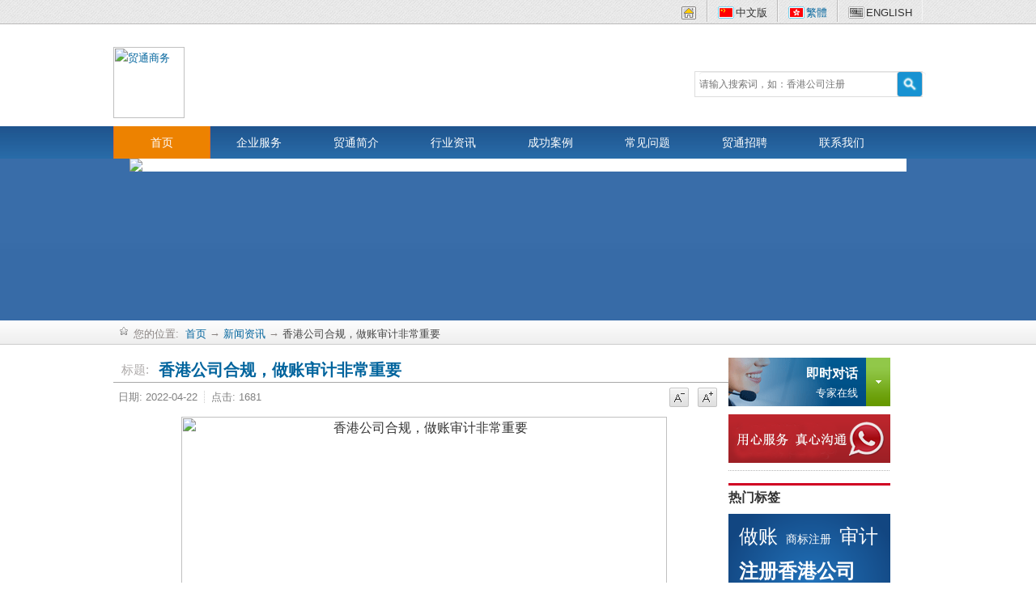

--- FILE ---
content_type: text/html
request_url: http://www.maotom.cn/index.php/news/?id=332
body_size: 11336
content:
﻿﻿<!DOCTYPE html>
<html>
<head>
<meta http-equiv="Content-Type" content="text/html; charset=utf-8">
<title>香港公司合规，做账审计非常重要 - 新闻资讯 - 贸通商务</title>
<meta name="description" content="香港公司经营，合规做账审计非常重要,香港公司审计,香港公司做账审计,香港公司合规,注册香港公司,香港公司注册,香港公司年审,香港公司审计,香港公司做账报税,香港律师公证,香港商标注册,香港公司做账,香港公司报税,香港银行开户,香港公司开户,贸通,贸通商务,贸通国际,贸通国际商务,亚马逊卖家,跨境电商,跨境电商合规,跨境财税,跨境财税合规,财税合规">
<meta name="Keywords" content="香港公司经营，合规做账审计非常重要,香港公司审计,香港公司做账审计,香港公司合规,注册香港公司,香港公司注册,香港公司年审,香港公司审计,香港公司做账报税,香港律师公证,香港商标注册,香港公司做账,香港公司报税,香港银行开户,香港公司开户,贸通,贸通商务,贸通国际,贸通国际商务,亚马逊卖家,跨境电商,跨境电商合规,跨境财税,跨境财税合规,财税合规">
<link rel="shortcut icon" href="/public/templates/Default/images/favicon.ico" type="image/x-icon">
<link rel="stylesheet" href="/public/js/easyDialog/easydialog.css" type="text/css">
<script type="text/javascript">
var this_uri = "/index.php/news/?id=332";
var siteConfig={
	siteurl: "http://www.maotom.cn/",
	t_url: "/public/templates/Default/",
	sitename: "贸通商务"
};
var user_rights = {userid:0,nickname:'',email:'',pm:0,comment:0,enquiry:1}; //全局js用户权限对象, 用于某些操作的初步权限验证, 勿删!
</script>
<script type="text/javascript" src="/public/languages/Chinese.js"></script><!-- js语言缓存在前加载 -->


<link rel="stylesheet" type="text/css" href="/public/templates/Default/css/styles.css"/>

<link rel="stylesheet" type="text/css" href="/public/templates/Default/css/Home.css"/>
<script type="text/javascript" src="/public/templates/Default/js/jquery-1.8.1.min.js"></script>
<!--[if IE 6]>
<script type="text/javascript" src="/public/templates/Default/js/DD_belatedPNG_0.0.8a-min.js" ></script>
<script src="/public/templates/Default/js/hover.js" type="text/javascript" ></script>
<script type="text/javascript">
DD_belatedPNG.fix("#logo,img,.en,.hk,.global,.cn,.sp,.jp,#alllang,.menubg,span a");
</script>
<![endif]-->
<script type="text/javascript" src="/public/templates/Default/js/HomeCn.js"></script>
<script type="text/javascript" src="/public/templates/Default/js/Common.js"></script>

<script type="text/javascript" src="/public/templates/Default/js/units.js"></script>

</head>

<body id="home">
<script src="/public/js/easyDialog/easydialog.min.js"></script>

	<!-- 顶部导航栏 start -->
	<div id="top">
		<div class="w">

			<div class="links fr">
				<dl class="first"><a href="/index.php/" title="首页"><dt class="home"></dt></a></dl>
									<dl><dt class="cn_on" title="中文">中文版</dt></dl>
					<dl><dt class="hk_on"><a id=StranLink href="" name=StranLink>繁體</a></dt></dl>
					<dl class="last"><dt class="en" title="切换到英文站">ENGLISH</dt></dl>
					<script type="text/javascript" src="/public/js/chinese.js"></script>
								<dl class="end"></dl>
			</div>
		</div>
	</div>
	<!-- 顶部导航栏 end -->



	<div id="PageHeader">
		<div id="row-abc-a">
			<div id="logo"><a href="/index.php/" title="贸通商务"><img src="/images/logo2.jpg" alt="贸通商务"/></a></div>
			<!--headside-->
			<div id="headside">
				<!--lang-->

				<div class="clear"></div>
				<!--lang end-->
				<form id="searchbox" action="/index.php/search" method="post">
					<input type="text" name="s"  id="t-search" value=""  placeholder="请输入搜索词，如：香港公司注册"/>
					<input type="image" name="imageField" src="/public/templates/Default/images/search.gif" id="i-search"/>
				</form>
			</div>
			<!--headside end-->
			<!--nav -->
			<ul id="nav">
				<li id="m1" ><a href="/index.php/" hidefocus="true">首页</a></li>
				<li id="m2"><a href="/index.php/articles?cat=1">企业服务</a>
					<div class="menubg">
						<div class="dropmenu">
							<div class="menulist"><b><a href="/index.php/articles?cat=5">公司注册</a></b><ul><li><a href="/index.php/articles?id=1">注册香港公司</a></li> <li><a href="/index.php/articles?id=56">注册越南公司</a></li> <li><a href="/index.php/articles?id=54">注册泰国公司</a></li> <li><a href="/index.php/articles?id=30">注册美国公司</a></li> <li><a href="/index.php/articles?id=57">注册韩国公司</a></li> <li><a href="/index.php/articles?id=55">注册日本公司</a></li> </ul><b><a href="/index.php/articles?cat=6">公司年审</a></b><ul><li><a href="/index.php/articles?id=60">美国公司年审</a></li> <li><a href="/index.php/articles?id=50">香港公司年审</a></li> <li><a href="/index.php/articles?id=49">香港公司做帐审计</a></li> <li><a href="/index.php/articles?id=48">新加坡公司年审年报</a></li> <li><a href="/index.php/articles?id=46">英国公司年审年报</a></li> <li><a href="/index.php/articles?id=45">美国公司年审年报</a></li> </ul></div><div class="menulist"><b><a href="/index.php/articles?cat=7">银行开户</a></b><ul><li><a href="/index.php/articles?id=58">华美银行开户</a></li> <li><a href="/index.php/articles?id=43">东亚银行开户</a></li> <li><a href="/index.php/articles?id=17">渣打银行开户</a></li> <li><a href="/index.php/articles?id=5">汇丰银行开户</a></li> <li><a href="/index.php/articles?id=4">香港公司银行开户</a></li> </ul><b><a href="/index.php/articles?cat=8">商标注册</a></b><ul><li><a href="/index.php/articles?id=15">注册美国商标</a></li> <li><a href="/index.php/articles?id=14">注册英国商标</a></li> <li><a href="/index.php/articles?id=12">注册香港商标</a></li> </ul></div><div class="menulist"><b><a href="/index.php/articles?cat=9">公司买卖</a></b><ul><li><a href="/index.php/articles?id=29">香港公司变更包括哪些内容</a></li> <li><a href="/index.php/articles?id=28">香港公司股份转让委托协议书</a></li> <li><a href="/index.php/articles?id=27">空壳公司的特点？</a></li> </ul><b><a href="/index.php/articles?cat=10">律师公证</a></b><ul><li><a href="/index.php/articles?id=26">香港文书公证程序</a></li> <li><a href="/index.php/articles?id=25">公证相关法规</a></li> <li><a href="/index.php/articles?id=24">律师公证程序</a></li> <li><a href="/index.php/articles?id=23">香港律师公证</a></li> </ul></div><div class="menulist"><b><a href="/index.php/articles?cat=11">其他服务</a></b><ul><li><a href="/index.php/articles?id=22">旅游签证延期</a></li> <li><a href="/index.php/articles?id=21">居住证与工作签证</a></li> <li><a href="/index.php/articles?id=20">外国人签证、居留许可受理</a></li> <li><a href="/index.php/articles?id=19">申请香港条形码</a></li> <li><a href="/index.php/articles?id=18">申请香港无线电商牌照</a></li> </ul>
						</div>
					</div>
				</li>
				<li id="m3"><a href="/index.php/about?id=1" rel="nofollow">贸通简介</a>
					<div class="menubg div410">
						<div class="drop410 about160">
							<p><a href="/index.php/about?id=1"><img src="/public/templates/Default/images/octosec.jpg" alt="贸通商务"/></a><a href="/index.php/about?id=1">贸通简介</a></p>
							<ul>
																<p>
	<strong style="font-size:18px;"><span style="font-size:14px;line-height:2;">贸通商务</span></strong><span style="font-size:14px;line-height:2;">是<strong>获得香港特区政府认可</strong>的</span><span style="font-size:14px;line-height:2;"><strong>持牌专业服务机构</strong></span><span style="font-size:14px;line-height:2;">，为跨境投资者提供</span><span style="font-size:14px;line-height:2;"><strong>全球公司注册</strong></span><span style="font-size:14px;line-height:2;">、公司变更、公司注销、代理记账，做账审计，商标注册，专利申请、律师公证等<strong>一站式跨境财税服务</strong>。</span> 
</p>
<p>
	<span style="font-size:18px;"><span style="font-size:14px;line-height:2;">贸通商务拥有一批从事跨境财税超过</span><span style="font-size:14px;line-height:2;"><strong>10年经验</strong></span><span style="font-size:14px;line-height:2;">的业内精英，有着深厚扎实的</span><span style="font-size:14px;line-height:2;"><strong>跨境财税知识</strong></span><span style="font-size:14px;line-height:2;">和丰富的</span><span style="font-size:14px;line-height:2;"><strong>跨境贸易运营管理经验</strong></span><span style="font-size:14px;line-height:2;">，</span><span style="font-size:14px;line-height:2;"><strong>全方位</strong><strong>跨境合规解决方案</strong></span><span style="font-size:14px;line-height:2;">，<strong>急客户之所急</strong>，<strong>解客户之所难</strong>，助力</span><strong><span style="font-size:14px;line-height:2;">企业出海</span></strong><span style="font-size:14px;line-height:2;">，</span><span style="font-size:14px;line-height:2;"><strong>行稳致远</strong></span><span style="font-size:14px;line-height:2;">，</span><span style="font-size:14px;line-height:2;"><strong>货通全球</strong></span><span style="font-size:14px;line-height:2;">。</span></span> 
</p>
<br />
<br />							</ul>
						</div>
					</div>
				</li>
				<li id="m4"><a href="/index.php/articles?cat=2" >行业资讯</a>
				</li>
				<li id="m5"><a href="/index.php/articles?cat=3" rel="nofollow"  title="成功案例" >成功案例</a></li>
				<li id="m6"><a href="/index.php/articles?cat=4" >常见问题</a>
					<div class="menubg div410 left440">
						<div class="drop410 about160">
							<p><img src="/public/templates/Default/images/faq_m.jpg" alt="常见问题"/>我们综合近年在服务过程中，企业管理层普遍关注的问题以供参考。</p>
							<ul>
																<li><a href="/index.php/articles?id=42">注册地址的常见问题</a> </li>
																<li><a href="/index.php/articles?id=41">注册香港公司注意事项</a> </li>
																<li><a href="/index.php/articles?id=39">成立离岸公司优劣对比以及注意事项</a> </li>
																<li><a href="/index.php/articles?id=38">为什么要注册香港公司，注册香港公司的好处</a> </li>
																<li><a href="/index.php/articles?id=37">离岸帐户取现问题</a> </li>
																<li><a href="/index.php/articles?id=3">注册香港公司的常见问题</a> </li>
															</ul>
						</div>
					</div>
				</li>
				<li id="m7"><a href="/index.php/about?id=3"  rel="nofollow">贸通招聘</a></li>
				<li id="m8"><a href="/index.php/about?id=2" rel="nofollow"  title="联系我们" >联系我们</a>
					<div class="menubg div360">
						<div class="drop360">
							<p><img src="/public/templates/Default/images/contact_m.jpg" alt="联系我们"/>欢迎联络我们，享用专属贴心服务。</p>
							<ul>
								<br/>
								手机：13828754005<br/>

								<br/>
								地址：深圳市龙岗区坂田街道稼先路993号赣锋科技大厦B座2005


							</ul>
						</div>
					</div>
				</li>

			</ul>
			<!--nav end-->
		</div>
	</div>

<!--头条自动收录代码-->
<script>
(function(){
var el = document.createElement("script");
el.src = "https://lf1-cdn-tos.bytegoofy.com/goofy/ttzz/push.js?10b3945ac494176b9b18604e661a81f2e2f9b91d49c80bd28938cd0c4954d730fd9a9dcb5ced4d7780eb6f3bbd089073c2a6d54440560d63862bbf4ec01bba3a";
el.id = "ttzz";
var s = document.getElementsByTagName("script")[0];
s.parentNode.insertBefore(el, s);
})(window)
</script>

	<!--header end--><div id="smallBanner">
	<div id="banpic"><img src="/images/services.jpg" /></div>
</div>
<!-- 当前位置导航栏 start -->
<div id="location">
	<div class="w">
			<div id="pagenav"><span class=navicon></span>您的位置:&nbsp;&nbsp;<a href="/index.php/">首页</a>&nbsp;&rarr;&nbsp;<a href="/index.php/news">新闻资讯</a>&nbsp;&rarr;&nbsp;<span class=title>香港公司合规，做账审计非常重要</span></div>
	</div>
</div>
<!-- 当前位置导航栏 end -->
<!-- 新闻列表页 start -->
<div id="news" class="w">
	<!-- 新闻内容 start -->
	<div class="xleft">
		<div class="t"><b class=grey>标题:</b>香港公司合规，做账审计非常重要</div>
		<div class="s">
			日期: 2022-04-22<u></u>点击: 1681			<div class="fontZoom">
				<a href="" class="icons font_down" title="缩小字号"></a>
				<a href="" class="icons font_up" title="放大字号"></a>
			</div>
		</div>
		<div class="content"><div style="color:#222222;font-family:Arial, Verdana, sans-serif;white-space:normal;text-align:center;">
	<span style="font-size:16px;"><img src="http://www.maotom.com/uploads/220422/1-220422094952V2.png" width="600" height="394" title="香港公司合规，做账审计非常重要" alt="香港公司合规，做账审计非常重要" /><br />
</span> 
</div>
<div style="color:#222222;font-family:Arial, Verdana, sans-serif;white-space:normal;">
	<span style="font-size:16px;"></span> 
	<div>
		<span style="font-size:16px;"><br />
<span style="font-size:18px;line-height:2;"> 1 ► A之前注册了香港公司，因为前期业务较少就注销了。随后又重注册了一香港公司，谈了笔生意后，就把货款汇给南美某国的供货商，但这笔款项却被该国收款行审查，要求A提供公司的完税证明，A傻眼了，因为是新注册的公司，业务也才起步，根本无法提供该证明。</span></span> 
	</div>
	<div>
		<span style="font-size:16px;"><br />
</span> 
	</div>
	<div>
		<br />
	</div>
	<div>
		<span style="font-size:18px;line-height:2;">2 ►&nbsp; B要从香港转机到美国谈生意，结果抵达香港却不让入境，查半天原来因为自己香港公司谎称零申报被查到，B也一直没有处理，结果董事就上了香港的黑名单，不仅出入境成问题，罚款也高达几十万人民币。</span> 
	</div>
	<div>
		<span style="font-size:16px;"><br />
</span> 
	</div>
	<div>
		<br />
	</div>
	<div>
		<span style="font-size:18px;line-height:2;">这两个案例其实主要表达了这两点：</span> 
	</div>
	<div>
		<br />
	</div>
	<div>
		<span style="font-size:18px;line-height:2;">1. 现在全世界反洗钱和反逃税的措施已经愈加严格！</span> 
	</div>
	<div>
		<br />
	</div>
	<div>
		<span style="font-size:18px;line-height:2;">2. 香港公司经营，合规做账审计非常重要！</span> 
	</div>
	<div>
		<span style="font-size:16px;"><br />
</span> 
	</div>
	<div>
		<br />
	</div>
	<div>
		<span style="font-size:18px;line-height:2;"><strong>做账审计与反洗钱反逃税</strong></span> 
	</div>
	<div>
		<br />
	</div>
	<div>
		<span style="font-size:18px;line-height:2;">从2018年开始，香港加强了反洗钱、反恐分子资金筹集，香港所有的金融机构和银行成为被调查的主要对象。同时，香港也加入了经合组织OECD的CRS（金融账户涉税信息自动交换）。</span> 
	</div>
	<div>
		<br />
	</div>
	<div>
		<span style="font-size:18px;line-height:2;">虽然审计报告用途主要是向香港税务局提交并缴纳税款，但是在香港，审计报告也是监管部门进行反洗钱监管的一个重要方式和渠道。</span> 
	</div>
	<div>
		<br />
	</div>
	<div>
		<span style="font-size:18px;line-height:2;">比如，金融监管局明确规定，审计公司的年度审计报告应该有反洗钱报告。洗钱信息会通过审计公司的年度审计报告、或其他审计报告送达金融管理局。</span> 
	</div>
	<div>
		<br />
	</div>
	<div style="text-align:center;">
		<img src="http://www.maotom.com/uploads/220422/1-220422095233N9.jpg" width="590" height="472" title="香港公司合规，做账审计非常重要" alt="香港公司合规，做账审计非常重要" /><br />
	</div>
	<div>
		<br />
	</div>
	<div>
		<span style="font-size:18px;line-height:2;">一言以蔽之，审计报告就是香港公司正常做生意最直接有利的证据。</span> 
	</div>
	<div>
		<br />
	</div>
	<div>
		<span style="font-size:18px;line-height:2;">身正不怕影子斜，CRS打击的是恶意偷税和非正规报税的香港公司（比如伪零申报）。只要公司是正规经营合法报税，就无需多虑啦~</span> 
	</div>
	<div>
		<span style="font-size:16px;"><br />
</span> 
	</div>
	<div>
		<br />
	</div>
	<div>
		<span style="font-size:18px;line-height:2;"><strong>香港公司不做审计报告的后果？</strong></span> 
	</div>
	<div>
		<br />
	</div>
	<div>
		<span style="font-size:16px;"><span style="font-size:18px;line-height:2;">通常来说，香港公司的报税方式有两种：</span><strong><span style="font-size:18px;line-height:2;">零申报和做账审计报税</span></strong><span style="font-size:18px;line-height:2;">。</span></span> 
	</div>
	<div>
		<br />
	</div>
	<div>
		<span style="font-size:18px;line-height:2;">按照香港税务条例，如果有经营还做零申报，属于谎报的违法行为，轻则罚款重则刑罚。同时，香港的银行也会向你索要公司审计报告，来核实公司的经营情况，如果发现谎报，账户会被怀疑洗钱而被关闭。</span> 
	</div>
	<div>
		<br />
	</div>
	<div>
		<span style="font-size:18px;line-height:2;">据香港税务局年报数据统计，在2019-2020年，其实地审核及调查科完成了1,716 宗个案，合共征收约 25亿元 补缴税款及罚款。其中，包含了209宗避税个案，合共征收约12亿5千万元补缴税款及罚款。</span> 
	</div>
	<div>
		<br />
	</div>
	<div style="text-align:center;">
		<img src="http://www.maotom.com/uploads/220422/1-22042209512N53.jpg" width="600" height="450" title="香港公司合规，做账审计非常重要" alt="香港公司合规，做账审计非常重要" /><br />
	</div>
	<div>
		<br />
	</div>
	<div>
		<span style="font-size:18px;line-height:2;">有人会问，如果我的香港公司之前都是零申报，之后直接注销再注册新公司，不就能解决问题了吗？</span> 
	</div>
	<div>
		<br />
	</div>
	<div>
		<span style="font-size:18px;line-height:2;">NoNoNo！香港公司注销后，相关的账户信息和银行流水都会有留存，香港税务局在7年内都有权查阅香港公司所有的账目。而且，一家公司即便被注销注册，其债务关系仍然存续，宣告公司注销的公司董事须以个人身份为公司承担债务。</span> 
	</div>
	<div>
		<br />
	</div>
	<div>
		<span style="font-size:18px;line-height:2;">更重要的是，香港公司注销重来，也不利于长久经营和做大做强。毕竟做生意最重要的还是品牌声誉，而这些都是需要一个公司慢慢累积的。</span> 
	</div>
	<div>
		<span style="font-size:16px;"><br />
</span> 
	</div>
</div></div>
		<div class="page">
			<div class="prev"><span>上一篇:</span><a href="/index.php/news?id=333"  title="注册香港公司银行开户多少钱？">注册香港公司银行开户多少钱？</a></div>
			<div class="next"><span>下一篇:</span><a href="/index.php/news?id=331"  title="香港公司注册好之后，开香港银行本地账户还是香港离岸账户好？">香港公司注册好之后，开香港银行本地账户还是香港离岸账户好？</a></div>
		</div>
	</div>
	<!-- 新闻内容 end -->

	<!-- 产品展示 start -->
	<div id="con-abc-c">
			<div id="chat">
				<div id="ShowChat">
					<div id="LR_User_Icon0"><p><a href="javascript:void(0)" onclick="#" title="在线咨询" target="_self"><b>即时对话</b><br>专家在线</a></p></div>
										<div id="ChatMore">
						<p class="chatmail"><a href="mailto:Donna@maotom.com">发电邮给我们</a> </p>
					<p class="chattel">
	                                     <b>欢迎致电</b>
	                                    手机: <span class="weben">13828754005</span><br>


					</p>
					<p class="chatonline"><a href="http://pbt.zoosnet.net/LR/Chatpre.aspx?id=PBT71962456&lng=cn" target="_blank">点击进行即时对话</a></p>
					</div>
									</div>
			<div class="tel400"><img src="/public/templates/Default/images/tel400.png" alt="400电话"></div>			</div>
			<div class="clear"></div>
						<div class="rightbox">
				<h5>热门标签</h5>
				<div class="tag">
					<p>	<a class="t5" href="/index.php/search?s=做账">做账</a><a class="t2" href="/index.php/search?s=商标注册">商标注册</a><a class="t5" href="/index.php/search?s=审计">审计</a> 	</p>
					<p>	<a class="t3" href="/index.php/search?s=注册香港公司">注册香港公司</a> </p>
					<p>	<a class="t4" href="/index.php/search?s=香港银行开户">香港银行开户</a><a class="t1" href="/index.php/search?s=VAT税号">VAT税号</a> 	</p>
					<p>	<a class="t2" href="/index.php/search?s=美国商标注册">美国商标注册</a> 	</p>
				</div>
				<div>
					<a href="#" rel="nofollow" target="_blank"><img alt="香港会计师公会资格" src="/public/templates/Default/images/cpa.png"></a><a href="#" rel="nofollow" target="_balnk"><img alt="贸发局中小企业咨询" src="/public/templates/Default/images/tdccn.png"></a><a href="#" target="_blank"><img alt="香港商界展关怀" src="/public/templates/Default/images/caring.png"> </a>
				</div>
			</div>
		

	</div>
	<!-- 产品展示 end -->
	<br class="clear"/>
</div>
<!-- 新闻列表页 end -->

<script type="text/javascript">
$(function() {
	$(".fontZoom").fontZoom({ obj:".content", max:36, min:10});
});
</script>

<!-- 显示信息系统对话框 start -->
<!-- 显示信息系统对话框 end -->
	<!--footer-->
	<div id="PageFooter">
		<div id="ftcontent">
			<ul class="u6 coltwo">
				<b>企业服务</b>
								<li><a href="/index.php/articles?cat=5">公司注册</a> </li>
								<li><a href="/index.php/articles?cat=6">公司年审</a> </li>
								<li><a href="/index.php/articles?cat=7">银行开户</a> </li>
								<li><a href="/index.php/articles?cat=8">商标注册</a> </li>
								<li><a href="/index.php/articles?cat=9">公司买卖</a> </li>
								<li><a href="/index.php/articles?cat=10">律师公证</a> </li>
								<li><a href="/index.php/articles?cat=11">其他服务</a> </li>
							</ul>
			<ul class="u6">
				<b>贸通简介</b>
				<li><a href="/index.php/about?id=1" rel="nofollow" >贸通承诺</a></li>
				<li><a href="/index.php/about?id=1" rel="nofollow" >客户评语</a></li>
				<li><a href="/index.php/about?id=1" rel="nofollow"  >服务宗旨</a></li>
				<li><a href="/index.php/about?id=1" rel="nofollow">贸通特色</a></li>
			</ul>

			<div class="footlogo">
					<img src="../../../images/weixin.jpg" alt="贸通商务" width="160px"/>
					<p>微信扫一扫</p>
			</div>
			<ul class="u6 uw240">
				<b>常见问题</b>
								<li><a href="/index.php/articles?id=42">注册地址的常见问题</a> </li>
								<li><a href="/index.php/articles?id=41">注册香港公司注意事项</a> </li>
								<li><a href="/index.php/articles?id=39">成立离岸公司优劣对比以及注意事项</a> </li>
								<li><a href="/index.php/articles?id=38">为什么要注册香港公司，注册香港公司的好处</a> </li>
								<li><a href="/index.php/articles?id=37">离岸帐户取现问题</a> </li>
								<li><a href="/index.php/articles?id=3">注册香港公司的常见问题</a> </li>
							</ul>


			<ul class="u6 uright">
				<b>联系我们</b>
				<li><a href="/index.php/about?id=2" rel="nofollow" >深圳总部</a></li>
				<!--<li><a href="/index.php/about?id=2" rel="nofollow" >上海办事处</a></li>
				<li><a href="/index.php/about?id=2" rel="nofollow" >香港总部</a></li>-->
			</ul>
			<br class="clear"/>

		</div>
		<div class="cpright">
			<div>
				<p><span class="weben"> &copy; 2018-2026 </span><a href="/index.php/">贸通商务</a> 版权所有 </p><a href="/index.php/news">新闻资讯</a>| <a href="/index.php/products"></a> | <a href="/index.php/about">贸通简介</a> |  <a href="/index.php/about?id=2">联系我们</a> | <a href="https://beian.miit.gov.cn/" target="_blank">粤ICP备2021130057号</a> |  <a target="_blank" href="http://www.maotom.cn/sitemap.html">网站地图</a> |  <a target="_blank" href="http://www.maotom.cn/sitemap.xml">XML地图</a>
				<div class="hk320">一站式跨境财税服务：<a target="_blank" href="http://www.maotom.com/">注册香港公司</a> <a target="_blank" href="http://www.maotom.com/">香港公司开户</a> <a target="_blank" href="https://www.ird.gov.hk/chs/welcome.htm">香港税务局</a> <a target="_blank" href="https://www.cr.gov.hk/sc/home/index.htm">香港公司注册处</a> <a target="_blank" href="http://www.maotom.cn">香港公司审计</a> <a target="_blank" href="https://www.icris.cr.gov.hk/csci/">香港公司名称查询</a> <a target="_blank" href="http://www.snjzb.cn">遂宁代办营业执照</a> <a target="_blank" href="http://www.compassedu.hk/aanew">专业排名库</a>		
<script>
var _hmt = _hmt || [];
(function() {
  var hm = document.createElement("script");
  hm.src = "https://hm.baidu.com/hm.js?efb991ccb4341bf75a8e2b75438559f1";
  var s = document.getElementsByTagName("script")[0]; 
  s.parentNode.insertBefore(hm, s);
})();
</script>
</div>
			</div>
		</div>
	</div>
	<!--footer end-->
<!-- 用户登录框(供JS调用, 未登录时有效) start -->
<div id="login_container" class="hide">
	<div id="u_login">
		<div id="login_info"></div>
		<div class="userform">
			<form id="u_login_form" onsubmit="return false;">
				<input type="hidden" name="key" value="Wc9dJtxr">
				<input type="hidden" name="code" value="3137V6iYhZ0QrZ7UWpm9XeWOuUN0Pkam6SO6ijoi6hmUwDhkyMA5T31IM849Anl/Eshqr/nk4Tktk1fXxg">
				<div class="item top">
					<b class="i-u"></b><input name="username" placeholder="用户名" type="text" autocomplete="off">
					<b class="i"></b>
				</div>
				<div class="item">
					<b class="i-p"></b><input name="password" placeholder="密码" type="password">
					<b class="i"></b>
				</div>
				<div class="item rem">
					<input type="checkbox" name="remember" value="1" id="remember"><label for="remember">记住我</label>
					<a href="#" id="forget_pass">忘记密码?</a>
				</div>
			</form>

			<form id="u_forgot_form" class="hide" onsubmit="return false;">
				<input type="hidden" name="key" value="Wc9dJtxr">
				<input type="hidden" name="code" value="3137V6iYhZ0QrZ7UWpm9XeWOuUN0Pkam6SO6ijoi6hmUwDhkyMA5T31IM849Anl/Eshqr/nk4Tktk1fXxg">
				<div class="item">
					<b class="i-u"></b><input name="email" placeholder="Email地址" type="text" autocomplete="off">
					<b class="i"></b>
				</div>
				<div class="item rem">
					<a href="#" id="back_login">返回登录?</a>
				</div>
			</form>
		</div>
	</div>
</div>
<script>
//输出一个登录函数供JS调用
function login(){
	openLogin("/index.php/ajax/login", "/index.php/ajax/getpass", "9bc9db88cc2d1653b4978b327ca80680", "b90e245406fbb958e69b5df530a3bd4e");
}
</script>
<!-- 用户登录框 end -->

<script>
$(function() {
	//登录用户发短信
	$(".pm").click(function(e) {
		openPM("/index.php/uc_ajax/savepm",parseInt($(this).attr("toid")), $(this).attr("toname"), "Wc9dJtxr", "9bc9db88cc2d1653b4978b327ca80680", "b90e245406fbb958e69b5df530a3bd4e");
		e.preventDefault();
	});
});
</script>
<script language="javascript" src="https://uapi.pop800.com/800.js?n=941225&s=08-05&p=r&l=cn&c=b33b5dd2b1e23740"></script><div style="display:none;"><a href="https://www.pop800.com">在线客服</a></div>
<!-- WPA Button Begin -->

<!-- WPA Button End -->
</body>
</html> 

--- FILE ---
content_type: text/css
request_url: http://www.maotom.cn/public/js/easyDialog/easydialog.css
body_size: 1106
content:
button::-moz-focus-inner{ border:0; padding:0; margin:0; }
.easyDialog_wrapper{ color:#444; border:3px solid rgba(0,0,0,0); -webkit-border-radius:5px; -moz-border-radius:5px; border-radius:5px; -webkit-box-shadow:0 0 10px rgba(0,0,0,0.4); -moz-box-shadow:0 0 10px rgba(0,0,0,0.4); box-shadow:0 0 10px rgba(0,0,0,0.4); display:none; font-family:"Microsoft yahei", Arial; }
.easyDialog_border3 { border:3px solid #686868 !important;}
.easyDialog_wrapper .easyDialog_content{ -webkit-border-radius:4px; -moz-border-radius:4px; border-radius:4px; background:#fff; border:1px solid #e5e5e5; }
.easyDialog_wrapper .easyDialog_title{ height:30px;text-align:left; line-height:30px; overflow:hidden; color:#666; padding:0 10px; font-size:14px; border-bottom:1px solid #d5d5d5;background:#f7f7f7 url(bg.png); border-radius:4px 4px 0 0; }
.easyDialog_wrapper .close_btn{ font-family:arial; font-size:22px; _font-size:12px; font-weight:700; color:#999; text-decoration:none; float:right; }
.easyDialog_wrapper .close_btn:hover{ color:#FF9900; }
.easyDialog_wrapper .easyDialog_text{ padding:25px 10px; font-size:16px; line-height:22px;text-align:center;}
.easyDialog_wrapper .easyDialog_footer{ padding:0; *zoom:1;text-align:center;}
.easyDialog_wrapper .easyDialog_footer:after{ content:''; display:block; height:0; overflow:hidden; visibility:hidden; clear:both; }
.easyDialog_wrapper .btn_nav {margin-left:26px;}
.easyDialog_wrapper button.btn_highlight,
.easyDialog_wrapper button.btn_normal{
	cursor:pointer; font-family:"Microsoft Yahei", Arial;
	margin-bottom:10px;
	display: inline-block;
	border-radius: 4px 4px 4px 4px;
	border-style: solid;
	border-width: 1px;
	font-size: 13px;
	line-height: 20px !important;
	height:auto !important;
	box-shadow: 0 1px 0 rgba(255, 255, 255, 0.2) inset, 0 1px 2px rgba(0, 0, 0, 0.05);
}
.easyDialog_wrapper button.btn_highlight {
	padding: 3px 16px;
	color: #FFFFFF;
	background-color: #fa852e;
	background-image: linear-gradient(to bottom, #FFAC47, #F56C06);
	background-repeat: repeat-x;
	border-color: #f25204;
	text-shadow: 0 -1px 0 rgba(0, 0, 0, 0.25);
}
.easyDialog_wrapper button.btn_highlight:hover {
	background-color: #f56b05;
	background-image: linear-gradient(to bottom, #fb8731, #FFAC47);
}
.easyDialog_wrapper button.btn_normal {
	padding: 3px 8px;
	color: #333333;
	background-color: #c5c5c5;
    background-image: linear-gradient(to bottom, #eeeeee, #b0b0b0);
	background-repeat: repeat-x;
	border-color: #9b9b9b;
    text-shadow: 0 -1px 0 rgba(255, 255, 255, 0.35);
}
.easyDialog_wrapper button.btn_normal:hover {
	background-color: #acacac;
	background-image: linear-gradient(to bottom, #c6c6c6, #eeeeee);
}

--- FILE ---
content_type: text/css
request_url: http://www.maotom.cn/public/templates/Default/css/styles.css
body_size: 10779
content:
/* 公共样式 start */
@import url("base.css");
html,body,div,span,iframe,h1,h2,h3,h4,h5,h6,p,td,pre,a,code,del,em,font,img,strong,b,u,i,center,dl,dt,dd,ol,ul,li,form,label {
	margin: 0;padding: 0;
}

body, select {font: 12px "Microsoft Yahei","\5b8b\4f53", Arial,Verdana;color: #333;background: #fff;}
body{padding-top:34px}
input, textarea {font:12px Arial,Verdana; color:#333;background: #fff;}
textarea{overflow:auto;}
li {list-style:none;}

:focus {outline: 0;}
* {outline:none;}
a {color: #333;text-decoration: none;}
a:hover {color: #C00;}

/* 内容中的字符不使用微软雅默, 行高特殊 */
.content, .content1, .content2 {font-family: Arial,Verdana,"\5b8b\4f53";line-height:1.75;}

h1 {font-size: 20px;}
h2,h3 {font-size: 14px;}
h4,h5,h6 {font-size: 12px;}
table {empty-cells: show;border-collapse:collapse;}
ins {text-decoration: none;}
del {text-decoration: line-through;}
em {font-style: normal;}
img {border: 0;}

.hide {display: none;}
.clr {clear: both;}

.black {color:#333;font-weight:normal;}
.blackb {color:#333;font-weight:bold;}
.red {color:red;font-weight:normal;}
.redb {color:red;font-weight:bold;}
.orange {color:#FF9900;font-weight:normal;}
.orangeb {color:#FF9900;	font-weight:bold;}
.blue {color:blue;font-weight:normal;}
.blueb {color:blue;font-weight:bold;}
.grey, .light {color:#AEABAA;font-weight:normal;}
.greyb, .lightb {color:#AEABAA;font-weight:bold;}
.green{color:#51B400;font-weight:normal;}
.greenb{color:#51B400;font-weight:bold;}
.gr2 {color:#0b9180;font-weight:normal;}
.gr2b {color:#0b9180;font-weight:bold;}

.w {width: 1000px;margin: 0 auto;clear:both;}
.fl {float: left !important;}
.fr {float: right !important;}
.fn {float: none;}
.al {text-align: left !important;}
.ac {text-align: center !important;}
.ar {text-align: right !important;}
.bn {border:0 !important;}

.loading1, .loading2 {
	background-image: url(../images/loading1.gif) !important;
	background-repeat: no-repeat !important;
	background-position:50% 50% !important;
}
.loading2 {background-image: url(../images/loading2.gif) !important;}
.ajaxloader {width:22px;height:22px;display:inline-block;vertical-align:middle;}
.user_avatar, .user_avatar1{padding:2px;background:#fff;border:1px solid #d9d9d9;border-radius: 4px 4px 4px 4px;vertical-align:middle;}
.user_avatar1 {background:#f0f0f0;padding: 3px;}
.wh30 {width:30px;height:30px;margin-right:8px;}
.wh60 {width:60px;height:60px;margin-right:12px;}
.pm {border:0 !important;}
.pm img {vertical-align:middle;}
.icons {background:url(../images/images.png);}

.fontZoom {float:right;margin-right:10px;}
.fontZoom a {border:0;}
.font_up {background-position:0 -350px; width:24px; height:26px; display:inline-block;vertical-align:middle;margin:0 4px}
.font_up:hover {background-position:-26px -377px;}
.font_disup, .font_disup:hover {background-position:-26px -350px; cursor:not-allowed;}
.font_down {background-position:0 -404px; width:24px; height:26px; display:inline-block; vertical-align:middle;margin:0 3px 0 4px;}
.font_down:hover {background-position:0 -377px;}
.font_disdown, .font_disdown:hover {background-position:-26px -404px; cursor:not-allowed;}

.link-btn {
	float:left;
	margin-right:12px;
    background: #EFEFEF url(../images/nav_bg.png) !important;
    border: 1px solid #c3c3c3 !important;
    border-radius: 3px 3px 3px 3px;
    box-shadow: 0 1px 0 rgba(255, 255, 255, 0.8) !important;
    color: #646464 !important;
    cursor: pointer;
    display: block !important;
    padding: 6px 11px;
    transition: all 0.3s ease 0s !important;
	text-align:center;
	height:14px;
	line-height:14px;
	white-space:nowrap;
}

.link-btn:hover, .link-on {
	background: #FFF !important;
	text-decoration: none !important;
	border-color: #999 !important;
	color: #373737 !important;
	-webkit-transition: all 0.3s ease !important;
	-moz-transition: all 0.3s ease !important;
	-ms-transition: all 0.3s ease !important;
	-o-transition: all 0.3s ease !important;
	transition: all 0.3s ease !important;
	-webkit-box-shadow: 0px 0px 3px rgba(0, 0, 0, .55) !important;
	-moz-box-shadow: 0px 0px 3px rgba(0,0,0,.55) !important;
	box-shadow: 0px 0px 3px rgba(0, 0, 0, .55) !important;
}
.link-on {color:#D14A10 !important;}

.link-bg2 {background:#FF9900 !important;color:#fff !important;border:1px solid #f36416 !important;font-weight:normal;}
.link-bg2:hover, .hover2 {
	border-color: #f36416 !important;
	color: #373737 !important;
	-webkit-transition: all 0.4s ease !important;
	-moz-transition: all 0.4s ease !important;
	-ms-transition: all 0.4s ease !important;
	-o-transition: all 0.4s ease !important;
	transition: all 0.4s ease !important;
	-webkit-box-shadow: 0px 0px 4px #FF9900 !important;
	-moz-box-shadow: 0px 0px 4px #FF9900 !important;
	box-shadow: 0px 0px 4px #FF9900 !important;
}

.link-bg3 {background:#d8f7fe !important;font-weight:normal;}

/* 闪烁 */
.shake {
	border: 1px solid red !important;
	color:red !important;
	-moz-box-shadow: 0 0 10px #FF9900 !important;
		-webkit-box-shadow: 0 0 10px #FF9900 !important;
			box-shadow: 0 0 10px #FF9900 !important;
}
.shake2 {color:red !important;}
.shake2 div {border: 1px solid red !important;background:#fed9c2 !important;}

.shake3 td {border: 1px solid red !important;background:#fed9c2 !important;}
.shake3 td.td1 {border-right:0 !important;}
.shake3 td.td2 {border-left:0 !important;}

/* 左宽右窄两列 */
.xleft {width:760px;float:left;}
.xleft .t {
	position: relative;

font-weight: bold;
	padding:0 10px;
color: #00649d;
	border-bottom:1px solid #a8a8a8;
	overflow:hidden;

line-height: 30px;
font-size: 20px;

margin: 0px;

word-wrap: break-word;
word-break: normal;

height: auto !important;
height: 30px;
min-height: 30px;
}
.xleft .t b {float:left;margin-right:12px;}
.xleft .t div {float:left;width:420px;overflow:hidden;height:100%;}
.xleft .t a {position:absolute;top:4px;right:0;}
.xleft .s {padding:0 0 18px 0;color:#818181;}
.xleft .s u {margin:0 8px;width:1px;border-left:1px dotted #ccc;}
.xleft .s span {float:right;}

.xleft .content{padding-left:8px;width:752px;overflow:hidden;border-top:0;}
.xleft .content li, .xleft .content1 li {margin-left:40px;list-style:disc outside none;}

.xleft table.tb {width:100%;margin-top:12px;}
.xleft .td1, .xleft .td2 {vertical-align:top;}
.xleft .td1 {width:64px;}
.xleft .content1 {width:696px;overflow:hidden;}
.xleft .ctop {
	height:36px;line-height:36px;
	border-radius: 4px 4px 4px 4px;
	background:#efefef;margin-top:12px;
	background-image: linear-gradient(to bottom, #FFFFFF, #F7F7F7);
    box-shadow: 0 1px 3px #666666;
}
.xleft table.c {border:1px solid #c1c1c1;}
.xleft table.c td {padding:18px 0 26px 0;border-top:1px solid #c1c1c1;border-bottom:1px solid #c1c1c1;background:#ddd;}
.xleft table.c .td1 {padding-left:8px;}
.xleft table.c .td2 {padding-right:16px;}
.xleft tr.c2 td {background:#fff;}
.xleft .comm {
	border:1px solid #c1c1c1;border-radius: 4px 4px 4px 4px;background:#fff;
	padding:6px 12px 6px 12px;line-height:20px;margin-top:-8px;
}
.xleft tr.c2 .comm {border:1px dashed #dbdbdb;background:#f6f6f6;}
.xleft tr.c2 .c3 {border:1px dashed red;}

.xcontainer {width:228px;float:right;}
.xright {width:224px;float:right;border:1px solid #a8a8a8;border-radius: 4px 4px 4px 4px;padding-bottom:6px;margin-bottom:18px;}
.xright .pros {padding: 4px 12px;}
.xright .pros .pro {float:left;margin:3px 6px;padding:3px;}
.xright .pros .i_thumb_1 {border:1px solid #e4e4e4; border-radius: 4px 4px 4px 4px;}
.xright .pros li {
	background:url(../images/images.png) no-repeat -63px -136px;padding:0 2px 0 10px;
	height:26px;line-height:26px;overflow:hidden;border-bottom:1px dashed #eaeaea;
}

/* 返回顶部 start */
a.scrollTopImg {display: block;width: 28px;height: 103px;background: url(../images/top.png) no-repeat 0 -103px;border-bottom:0;}
a.scrollTopImg:hover {background-position: 0 0;}

/* 各种缩略图 start */
.ZoomImg {padding:2px;border:1px solid #ddd;border-radius:3px 3px 3px 3px;cursor:pointer;background:#fff;}
.i_thumb_1 {width:80px;height:80px;overflow:hidden;}
.i_thumb_1 td {height:80px;margin:0;padding:0;background-color:#FFF !important;}
.i_thumb_1 a {border-bottom:0;}
.i_thumb_1 img {width:80px;display:inline-block;cursor:pointer;}

.i_thumb_2 {width:172px;height:172px;overflow:hidden;}
.i_thumb_2 td {height:172px;margin:0;padding:0;background-color:#FFF;}
.i_thumb_2 a {border-bottom:0;}
.i_thumb_2 img {width:172px;display:inline-block;}
.hover2 {border:1px solid #ff9900 !important;background:#FFF4CD url(../images/bg2.gif) !important;}

/* 分页 start */
#pagelist {font-size:12px;color:#000;margin-top:12px;width:100%;}
.PageListDiv {	text-align:center;margin:0 auto;}
.PageList {list-style-type:none !important;}
.PageList li {display:inline;background:none !important;padding:0 !important;margin:0 3px !important;line-height:26px !important;}
.PageList a {text-decoration:none !important;background:#F7F7F7;border:1px solid #9B9B9B;padding:2px 6px 2px 6px;border-radius: 3px 3px 3px 3px;}
.PageList a:hover {background:#E7E7E7;}
.PageList span {background:#F7F7F7;padding:2px 6px 2px 6px;border: 1px solid #D0D0D0;color:#ACA8AA;border-radius: 3px 3px 3px 3px;}
.PageList span.CurrentPage {background:#C2C2C2;color:#CC0000;border:1px solid #9B9B9B;}
.PageList li a.PagePrev, .PageList li a.PageNext {*padding:4px 6px 1px 6px !important;}
.PageList li span.NoPagePrev, .PageList li span.NoPageNext {*padding:4px 6px 1px 6px !important;}

/* 页头 start */
/***** 顶部导航栏 start */
#top, #top .home,#top .menu b, #top dl.add b {
	background-image: url(../images/images.png);background-repeat:no-repeat;display:inline-block;
}

#top .cn, #top .cn_on, #top .en, #top .en_on,#top .hk, #top .hk_on  {
	background-image: url(../images/lang.png);background-repeat:no-repeat;display:inline-block;
}


#top {
	background-position:0 -305px;
	background-repeat:repeat-x;
	width: 100%;
	padding-bottom: 1px;
	height: 32px;
	top:0;
	left:0;
	position:fixed;
	z-index:99999;
}
.top_top {background-position:0 -187px !important;}

#top dl {
	position: relative;
	height:28px;
	float: left;
	padding:1px 12px 0 12px;
	border-left: 1px solid #f5f5f5;
	border-right: 1px solid #BBBABA;
}
#top dl.first {border-left:0 !important;}
#top dl.last {border-right:0 !important;}
#top dl.end {border-right:0 !important;width:0;padding:0;}

#top .home {
	width:20px;
	height:16px;
	margin-top:7px;
	overflow:hidden;
}
#top .cn, #top .cn_on, #top .en, #top .en_on,#top .hk, #top .hk_on  {
	height:16px;
	margin-top:7px;
	overflow:hidden;
	padding-left:22px;
	line-height:16px;
}
#top .langs .first a {border:0;}
#top .langs .first a:hover dt {background-position: -42px -14px;}
#top .home {background-position: -21px -14px;height:16px;}


#top .cn_on {background-position: 0px -17px;cursor: not-allowed;}
#top .cn {background-position: 0px -87px;cursor: pointer;}
#top .hk_on {background-position: 0px -49px;cursor: pointer;}
#top .hk {background-position: 0px -119px;cursor: pointer;}
#top .en_on {background-position: 0px -33px;cursor: not-allowed;}
#top .en {background-position: 0px -103px;cursor: pointer;}

#top dl.add b {top:6px;margin-right:4px;width:10px;height:10px;background-position:0px -33px;}
#top .links dl {height:26px;line-height:26px;}
#top .links b {transition: transform 0.2s ease-in 0s;}
#top .add a:hover b {transform: rotate(360deg);}
#top .menu {cursor: default;}
#top .menu dt {position: relative;width:100%;}

#top .menu dd {
	display: none;
	position: absolute;
	top: 26px;
	min-width: 50px;
	padding:8px 27px;
	border: 1px solid #9c9898;
	background: #FFF;
	right:-1px;
	text-align:right;
}

#top .menu li {
	display:block;
	white-space:nowrap;
	line-height:24px;
}
#top .menu li a {display:block;}
#top .menu li i {font-style:normal;color:#69acba;}

#top dl.hover {border-top: 1px solid #9c9898;height:25px;background: #fff;}
#top .hover dt {height:24px;}
#top .hover dd {
	display: block;
	z-index:-1;
	-moz-box-shadow: 0 0 10px #676767;
		-webkit-box-shadow: 0 0 10px #676767;
			box-shadow: 0 0 10px #676767;
	-webkit-border-radius: 0 0 4px 4px;
		-moz-border-radius: 0 0 4px 4px;
			border-radius: 0 0 4px 4px;
}
#top .menu b {
	margin-left:8px;width:7px;height:6px;background-position: 0 -10px;
}
#top .hover b {transform: rotate(360deg);background-position: 0 0;}

span.u_pms {
	font-size: 10px !important;
	font-family: Arial;
    font-weight: bold;
	border-radius: 2px 2px 2px 2px;
    text-shadow: 0 -1px 0 rgba(0, 0, 0, 0.25);
    padding: 0 4px;
	display: inline-block;
	color: #e8e8e8;
    background-color: #929292;
    background-image: -moz-linear-gradient(center top , #b2b2b2, #7c7c7c);
    line-height: 15px;
	margin-bottom:3px;
	vertical-align:middle;
}
#top .msg {color:#a1a1a1;}
#top .msg a{margin-left: 8px;}
span.u_pms.new {
	color: #FFF;
    background-color: #fc5005;
    background-image: -moz-linear-gradient(center top , #FBB2A1, #fc5005);
}

/***** Logo栏 start */
#header {height: 80px;padding: 34px 0 4px;}
#top_adv {float:right;text-align:right;width: 730px;height:80px;overflow:hidden;}
#logo{ float:left; padding-bottom:10px; height:88px;}
#logo img{height:88px;}

/***** 菜单栏搜索框 */
.web_s, .web_shover {background:url(../images/form_icons.png) no-repeat;}
.web_s {
	background-position:0 -70px;
	height:24px;width:180px;
	float:right;
	overflow:hidden;
	margin:5px 8px 0 0;
	position:relative;
}
.web_shover {background-position: 0 -100px !important;}
.web_s .key, .web_s .btn{
	margin:0;
	padding:0;
	height: 24px;
	line-height:24px;
	background:none;
	border:0 !important;
	border-radius:0 !important;
	box-shadow:none !important;
}
.web_s .btn{cursor:pointer;width: 26px;right:0;position:absolute;}
.web_s .key{padding-left:6px;width:144px;}

/***** 导航栏 start */
.nav {height:30px;background:url(../images/nav_bg.png);border: 1px solid #b7b7b7;border-top:0;}
#pagenav {float:left;padding-top:5px; padding-left:8px;color:#8B8583;height:25px;overflow:hidden;}
#pagenav .navicon{background:url(../images/images.png) -73px -163px;margin:3px 5px 0 0;*margin:3px 2px 0 0;float:left;width:12px;height:12px;overflow:hidden;}

#pagenav .title {color:#454545;}
/* 页头 end */

/* 页尾 start */
.footer{padding-top:28px;}
#foot{height:80px;color:#8b8b8b;border-top:#a32326 2px solid;background:url(../images/footer_bg.png) repeat-x;}
#foot div {height:60px;padding-top:8px;padding-right:10px;}
#foot p#footeradv {float:left;padding-left:12px;color:#FFFF00;}
#foot p#message, #foot p#copy {float:right;}
#foot p#copy {clear:both; white-space:nowrap; margin-top:5px;}
#foot em {padding:0 10px;color:#adadad;}
#foot a {color:#ffffff;}
#foot a:hover {color:#C00;}

/* 产品列表页 start */
.prolist_main {padding-top:12px;overflow:hidden;}
.prolist_main .list{width:1010px;height:100%;border-radius: 4px 4px 4px 4px;overflow:hidden;padding:2px 0 6px 0;}
.prolist_main .pro{float:left;background:url(../images/nav_bg.png);padding:8px;margin:4px 10px 4px 0;border:1px solid #cccccc;border-radius: 4px 4px 4px 4px;}
.prolist_main .pro .i_thumb_2 {border:1px solid #d1d1d1;border-radius: 4px 4px 4px 4px;}
.prolist_main .pro .t {width:172px;height:22px;line-height:22px;overflow:hidden;text-align:center;padding-top:7px;}

/* 产品详情页 start */
.pro_main {padding-top:12px;}
#pro .bigimage {text-align: center;}
#pro .bigimage img {
	padding:12px;background-color:#FFF;
	border: 1px solid #B2B2B2;
	border-radius: 4px 4px 4px 4px;
	width:974px;
	min-height:400px;
	display:inline-block;
}
#pro .disable {cursor:not-allowed;}
#pro .gimage {margin: 0 auto;overflow:hidden;width:913px;padding-top:18px;text-align:center;}
#pro .gimage .now {background-color:#ffb74a !important;border:1px solid #FF9900 !important;}
#pro .gimage .hover {background-color:#ffe1b0 !important;border:1px solid #FF9900 !important;}

.lev_rollLeft,.lev_rollRight,.off_lev_rollLeft,.off_lev_rollRight {background: url(../images/images.png) no-repeat;}
.lev_rollLeft,.lev_rollRight,.off_lev_rollLeft,.off_lev_rollRight {float: left;	width: 21px;height: 26px;	margin-top:40px;cursor: pointer;}
.lev_rollLeft {background-position: -7px -231px;margin-right: 18px;}
.lev_rollRight {background-position: -7px -261px;margin-left: 18px;}
.off_lev_rollLeft {background-position: -47px -231px;margin-right: 18px;cursor:not-allowed;}
.off_lev_rollRight {background-position: -47px -261px;margin-left: 18px;cursor:not-allowed;}
.lev_brandList {float:left;border:2px solid #a7a7a7;overflow: hidden;width: 829px;height: 106px;background: #fff;}
.lev_brandListC {	white-space: nowrap;width: 8000px;}
.lev_brandUL {float:left;width: 830px;text-align:left;background:url(../images/nav_bg.png);}
.lev_brandUL .z {float:left;width:102px;height:106px;padding:0;margin-top:8px;}
.lev_brandUL .x {width:80px;float:right;padding:4px;border:1px solid #d7d7d7;cursor:pointer;background-color:#FFF;}
.lev_brandUL .x tr {background-color:#fff !important;}
.lev_brandUL .x td {background:none !important;}

#pro .disc {padding-top:22px;}
#pro .xleft .t {height:36px;line-height:36px;}
#pro .xleft .fontZoom {margin-top:-5px;}

/* 新闻列表及详情页 start */
#news {padding-top:16px;}
#news .list{width:100%;display:inline-block;}
#news .list li {border-bottom:1px dotted #A8B5BD;float:left;padding:6px 0;width:100%;height:20px;line-height:20px;overflow:hidden;}
#news .list .bg {background:#F7F7F7;}
#news .list li .num {padding:0 6px 0 6px;color:#a8a8a8;font-style: italic;}
#news .list li .ntitle {width:650px;float:left;}
#news .list li .date {float:right;padding-right:6px;color:#a8a8a8;}

#news .xleft .s {padding:6px 0 12px 6px;}
#news .page{margin:12px 12px;height:22px;line-height:22px;overflow:hidden;}
#news .page span{color:#a8a8a8;padding-right:6px;}
#news .page .prev{float:left;width:330px;}
#news .page .next{float:right;width:330px;text-align:right;}

/* 文章详情页 start */
#article {padding-top:16px;}
#article .xleft .fontZoom {margin-top:-5px;}

/* 关于我们等企业内容页 start */
#info {padding-top:16px;}
#info .i_left {width:224px;float:left;}
#info .i_menu {width:200px;border-radius: 4px 4px 4px 4px;margin-bottom:10px;}
#info .i_menu .list {border:1px solid #ccc;width:200px;overflow:hidden;border-radius: 4px 4px 4px 4px;}
#info .i_menu a {background: url("../images/about.png") no-repeat 0 0;border-bottom:1px solid #FFF;float: left;height:22px;padding: 8px 19px 0 23px;width:158px;overflow:hidden;}
#info .i_menu .on {color:#FFF;background: url("../images/about.png") no-repeat 0 -33px;}
#info .i_menu a:hover {color:#FFF;background-position: 0 -66px;}
#info .i_pros {width:100%;float:left;border:1px solid #a8a8a8;border-radius: 4px 4px 4px 4px;}
#info .i_pros .pro {float:left;margin:6px 12px;padding:3px;}
#info .i_pros .i_thumb_1 {border:1px solid #e4e4e4; border-radius: 4px 4px 4px 4px;}

#info .i_right {width:760px;float:left;}
#info .i_right .title{padding-left:10px;border-bottom:1px solid #a8a8a8;overflow:hidden;


font-weight: bold;

color: #00649d;

overflow: hidden;
line-height: 30px;
font-size: 20px;

word-wrap: break-word;
word-break: normal;
height: auto !important;
height: 30px;
min-height: 30px;}


#info .content{padding:12px 8px;width:744px;overflow:hidden;}

/* 表单样式 start */
input, select, textarea {
    background-color: #FFFFFF;
    border: 1px solid #CCCCCC;
    box-shadow: 0 1px 1px rgba(0, 0, 0, 0.075) inset;
    transition: border 0.2s linear 0s, box-shadow 0.2s linear 0s;
    border-radius: 4px 4px 4px 4px;
    line-height: 20px;
    margin-left: 0;
    padding: 4px 6px;
    vertical-align: middle;
}
input{height:20px;}
input:-moz-placeholder, textarea:-moz-placeholder {color: #c1c1c1;}
input[type=checkbox], input[type=radio] {
	border:0px;padding:0;vertical-align:middle;margin-right:4px;background:transparent;
}

input:focus, select:focus, textarea:focus {
	border-color: #00c4ba;
	-webkit-box-shadow: inset 0 1px 1px rgba(0,0,0,0.075),0 0 8px rgba(82,168,236,0.6);
	-moz-box-shadow: inset 0 1px 1px rgba(0,0,0,0.075),0 0 8px rgba(82,168,236,0.6);
	box-shadow: inset 0 1px 1px rgba(0,0,0,0.075),0 0 8px rgba(82,168,236,0.6);
}

input.save, input.cancel {
	display: inline-block;
	cursor: pointer;
	border-radius: 4px 4px 4px 4px;
	border-style: solid;
	border-width: 1px;
	font-size: 13px;
	font-family: "Microsoft Yahei","\5b8b\4f53", Verdana, Arial;
	line-height: 20px !important;
	height:auto !important;
	box-shadow: 0 1px 0 rgba(255, 255, 255, 0.2) inset, 0 1px 2px rgba(0, 0, 0, 0.05);
}

input.save {
	padding: 3px 16px;
	color: #FFFFFF;
	background-color: #fa852e;
	background-image: linear-gradient(to bottom, #FFAC47, #F56C06);
	background-repeat: repeat-x;
	border-color: #f25204;
	text-shadow: 0 -1px 0 rgba(0, 0, 0, 0.25);
}

input.cancel {
	padding: 3px 8px;
	color: #333333;
	background-color: #c5c5c5;
    background-image: linear-gradient(to bottom, #eeeeee, #b0b0b0);
	background-repeat: repeat-x;
	border-color: #9b9b9b;
    text-shadow: 0 -1px 0 rgba(255, 255, 255, 0.35);
}

input.save:hover {background-color: #f56b05;	background-image: linear-gradient(to bottom, #fb8731, #FFAC47);}
input.cancel:hover {	background-color: #acacac;background-image: linear-gradient(to bottom, #c6c6c6, #eeeeee);}
.btn_nav {margin-left:26px;}

.fileupload {float:left;position:relative;width:344px;white-space:nowrap;overflow:hidden;}
.file_text {float:left;width:236px;margin-right:4px;}
.file_input {
	position:absolute;left:0;top:0;width:344px !important;height:30px !important;
	line-height:30px !important;opacity:0;filter:alpha(opacity:0);cursor:pointer;
}

/* 注册页面 start */
.userform {padding:28px 0 0 90px;width:670px;overflow:hidden;line-height:22px;}
.userform .item {margin-bottom:20px;width:100%;float:left;}

.userform .i-u, .userform .i-p, .userform .i-e {
    background-color: #EEEEEE;
    border: 1px solid #CCCCCC;
    display: block;
    height: 20px;
    line-height: 20px;
    width: 16px;
    padding: 4px 5px;
    border-radius: 4px 0 0 4px;
	float:left;
    margin-right: -1px;
    background: url(../images/form_icons.png);
	background-position: -1px 0;
	overflow:hidden;
}
.userform .i-p {background-position: -30px 0;}
.userform .i-e {background-position: -58px 0;}

.userform .item input {
    font-family: "Microsoft Yahei","\5b8b\4f53",Helvetica,Arial,sans-serif;
    width: 206px;
    border-radius: 0 4px 4px 0;
	float:left;
    display: inline-block;
    font-size: 14px;
    vertical-align: middle;
}
.userform input.vvc {width:100px;border-radius: 4px 4px 4px 4px;}
.userform #agreeterms {width:20px;margin-top:5px;}

.userform b.i {
	float:left;
    width: 20px;
    height: 20px;
    overflow: hidden;
    margin: 4px 0 0 10px;
}
.userform b.ok, .userform b.wrong {background: url(../images/form_icons.png) no-repeat 0 -33px;}
.userform b.ok {background-position: -23px -33px;}
.userform .item span {
	float:left;
    color: #c1c1c1;
    margin: 3px 0 0 8px;
    width: 320px;
    height: 20px;
    overflow: hidden;
}
.userform .item span.black {color: #333;}
.userform .item span.red {color: #FF0000;}
.userform .item label {height:28px;line-height:28px;}
.userform div.btn {float:left;padding:28px 0 28px 200px;}

/* 用户登录框 start */
#u_login {text-align:left;font-size:13px;overflow:hidden;padding-left:8px;margin-top:-8px;}
#u_login .userform {padding:0;margin:0;width:auto;}
#u_login #remember {width:auto;margin:5px 8px 0 0;}
#u_login .top {margin-top:10px;}
#u_login .rem {width:248px;margin-bottom:0;}
#u_login .rem a {margin-top:4px;float:right;}
#u_login #login_info {display:none;color:red;}

/* 用户中心 start */
.uc img{vertical-align:middle;}
.uc .l {margin-top:22px;width:178px;border:1px solid #a1a1a1;background:url(../images/bg-login.png);overflow:hidden;border-radius: 4px 4px 4px 4px;}
.uc .l .h {border-bottom: 1px solid #a1a1a1;padding:12px 0;}
.uc .l .h img{width:100px;margin-bottom:8px;}
.uc .l .h .n {padding:0 6px;color:#bebebe;}
.uc .u_pms {margin-left:8px;}

.uc .l .m li {
	height:36px;
	line-height:36px;
	border-bottom: 1px solid #a1a1a1;
	border-top: 1px solid #fff;
	overflow:hidden;
	padding:0 16px 0 32px;
	background-image:url(../images/ucenter.png);
}
.uc .l .m li.last {border-bottom:0;}
.uc .l .m li a {color:#797979;border-bottom:0;display:block;}
.uc .l .m li.on a, .uc .l .m li.now  a {color:#333;border-bottom:0;}
.uc .l .m li.on, .uc .l .m li.now {background-color:#fff;}
.uc .l .m li.on {
	-moz-box-shadow: 0 0 10px #868686;
		-webkit-box-shadow: 0 0 10px #868686;
			box-shadow: 0 0 10px #868686;
}
.uc .l .m1 {background-position:0 -72px;}
.uc .l .m1.on, .uc .l .m1.now {background-position:0 -108px;}
.uc .l .m2 {background-position:0 -144px;}
.uc .l .m2.on, .uc .l .m2.now {background-position:0 -180px;}
.uc .l .m3 {background-position:0 -216px;}
.uc .l .m3.on, .uc .l .m3.now {background-position:0 -252px;}
.uc .l .m4 {background-position:0 -288px;}
.uc .l .m4.on, .uc .l .m4.now {background-position:0 -324px;}
.uc .l .m5 {background-position:0 -432px;}
.uc .l .m5.on, .uc .l .m5.now {background-position:0 -468px;}
.uc .l .m6, .uc .l .m8 {background-position:0 -360px;}
.uc .l .m6.on, .uc .l .m6.now, .uc .l .m8.on, .uc .l .m8.now {background-position:0 -396px;}
.uc .l .m7 {background-position:0 0;}
.uc .l .m7.on, .uc .l .m7.now {background-position:0 -36px;}

.uc .r {padding-top:22px;width:800px;overflow:hidden;}
.uc .r .t{width:100%;float:left;height:35px;padding:0 10px;border-bottom:1px solid #a1a1a1;}
.uc .r .t2{border:0;}
.uc .r .t h3 {padding:4px 20px 0 0;float:left;color:#51B400;}
.uc .r .t ul {float:left;}

.uc .con {width:790px;padding:18px 0 12px 10px;overflow:hidden;}
.uc .con2 {padding-top:0;}
.uc .con .submit {margin-top:22px;width:100%;}
.uc .tb1{width:100%;}

.uc .tb1 td, .uc .tb1 th {padding:6px 0;border-bottom:1px dashed #d4d4d4;}
.uc .tb1 th {font-weight: bold;text-align:left;}
.uc .tb1 td.tdt {border-bottom:0;}
.uc .tb1 td.tdt div{
	background: #f7f7f7;height:28px;line-height:28px;border:1px solid #CCCCCC;
	border-radius: 4px 4px 4px 4px;padding-right:8px;padding-left:8px;
}
.uc .tb1 td.tdt i{color:#FF9900;}
.uc .tb1 td i {margin-left:8px;color:#a1a1a1;font-style:normal;line-height:26px;}
.uc .tb1 td u {margin:0 22px;width:1px;border-left:1px dashed #d4d4d4;}
.uc li.yes, .uc li.no{padding:8px 0;border-bottom:1px dashed #d4d4d4;}
.uc li.yes u, .uc li.no u {margin-left:50px;}
.uc li.yes b, .uc li.no b {background:url(../images/ucenter.png) no-repeat;width:26px;height:18px;float:left;display:block;margin-right:12px;}
.uc li.yes input, .uc li.no input {text-align:right;margin:0 8px 0 12px;width:52px;}
.uc li.no input {color:#a1a1a1;}
.uc li.yes b {background-position:-29px -660px;}
.uc li.no {color:#a1a1a1;}
.uc li.no b {background-position:0 -660px;}
.uc .x b {margin-top:4px;}

.uc .tb2 {width:100%;}
.uc .tb2, .uc .tb2 th, .uc .tb2 td {text-align: center;border: 1px solid #CCCCCC;}
.uc .tb2 th, .uc .tb2 td {padding: 6px 8px;}
.uc .tb2 th {
	border-color: #b7b7b7 !important;
    background: #d5d5d5;
    font-weight: bold;color: #616161;
    text-shadow: 1px 1px 0 #FFFFFF;
}
.uc .tb2 td {color:#818181;}
.uc .tb2 .tr2 td {background:#f7f7f7;}
.uc .tbtitle {margin-bottom:8px;}
.uc .chbox {height:auto !important;line-height:auto !important;padding:0 !important;}
.uc .tb2 div.short1, .uc .tb2 div.short2, .uc .tb2 div.short3 {height:20px;line-height:20px;overflow:hidden;}
.uc .tb2 div.short1 {width:150px;}
.uc .tb2 div.short2 {width:200px;}
.uc .tb2 div.short3 {width:300px;cursor:pointer;color:#333;}
#short3div {
	width:360px;border:3px solid #b3b3b3;min-height:50px;padding:8px;color:#000;
	display:none;background:url(../images/nav_bg.png);border-radius: 4px 4px 4px 4px;
}

.uc .pm1 {
    background: #fef0da;
    border: 1px solid #CCCCCC;
    border-radius: 4px 4px 4px 4px;
    line-height: 20px;
    padding: 4px 6px;
	width:220px;
}
.uc .pm2 {
    background: #e6ffff;
    border: 1px solid #CCCCCC;
    border-radius: 4px 4px 4px 4px;
    line-height: 20px;
    padding: 4px 6px;
	width:220px;
}

.th_gr {
	color:#6d6d6d;width:90px;margin:3px;padding:5px 1px;border:1px solid #c6c6c6;
	float:left;text-align:center;border-radius: 4px 4px 4px 4px;background:#e7e7e7 url(../images/nav_bg.png);
}
.th_gr .status {margin-top:8px;height:20px;line-height:20px;}
.th_gr .del {margin-top:4px;height:20px;line-height:20px;}
.th_gr .i_thumb_1 {margin:0 auto;border:1px solid #cecece;}
.th_gr .i_thumb_1 td {padding:0;}

/* 发送短信及评论等  */
.xbox {
	width:100%;
	margin:0 auto;
	font-size:13px;
	text-align:left;
	line-height:28px;
}
.xbox .err {height:28px;overflow:hidden;margin-bottom:8px;text-align:center;color:red;display:none;}
.xbox b {
	width:78px;
	height:28px;
	overflow:hidden;
	color:#989898;
	display:inline-block;
	vertical-align:middle;
	text-align:right;margin-right:8px;
}
.xbox div {margin-bottom:8px;}
.xbox input {width:270px;}
.xbox input.s {width:110px;}
.xbox textarea {width:270px;height:120px;}
.xbox i {color:red;font-style:normal;font-weight:bold;margin-left:8px;}
.xbox i.i2 {padding-top:60px;}

/* TAB */
.ok_tab {width:100%;margin-top:10px;}
.ok_tabheader {width:100%;background:url(../images/ok_tab.gif) repeat-x bottom;	overflow:hidden;}
.ok_tabheader li {list-style:none;float:left;margin-right:2px;background:url(../images/ok_tabOff_right.gif) no-repeat right top;}
.ok_tabheader li a {
	display:block !important;
	display:inline-block;
	padding:0 15px;
	height:27px;
	line-height:27px;
	background:url(../images/ok_tabOff_left.gif) no-repeat left top;
	color:#696969;
	font-weight:bold;
	font-size:14px;
	outline:none;
	border:0;
}
.ok_tabheader li.ok_tabOn {background:url(../images/ok_tabOn_right.gif) no-repeat right top;}
.ok_tabheader li.ok_tabOn a {height:28px;background:url(../images/ok_tabOn_left.gif) no-repeat left top;color:#434142;text-decoration:none;}
.ok_tabheader li a:hover {text-decoration:none;color:#f60;}
.ok_tabheader li.ok_tabOn a:hover {color:#434142;}
.ok_tab .tabContent {padding:20px 15px 10px;border-left:1px solid #d6d6d6;border-right:1px solid #d6d6d6;}
.ok_tabbottom {width:100%;height:4px;background:url(../images/ok_tabbottom.gif) repeat-x left top;overflow:hidden;}
.ok_tabbottom span.tabbottomL {float:left;width:4px;height:4px;background:url(../images/ok_tabbottom_bg.gif) no-repeat left top;	overflow:hidden;}
.ok_tabbottom span.tabbottomR {float:right;width:4px;height:4px;background:url(../images/ok_tabbottom_bg.gif) no-repeat -4px top;overflow:hidden;}



#smallBanner,#content,#location{width:100%; margin:0px auto;}
#smallBanner{background:url(../images/con_ban_bg.png) repeat-x left top; height:200px;}
#con-ab,#con-abc,#banpic,#location ul{width:960px; margin:0px auto; background:#fff;}
#banpic{}
#location,#location ul{ background:#fff url(../images/location_bg.gif) repeat-x left top; height:30px;}
#location li{text-decoration:none; float:left; line-height:30px;}
#location li a{background:url(../images/location_arrow.gif) no-repeat right 5px; padding-right:12px;}
/*layout*/
#con-ab,#con-abc{ padding:10px 0px; padding-top:20px;}
#con-ab,#con-ab-a,#con-ab-b,#con-abc,#con-abc-a,#con-abc-b,#con-abc-c{height:auto !important; min-height:400px; height:400px;}
/*rightbox*/
.rightbox{ margin-top:15px; z-index:2;}
.rightbox h5{ margin:0px;  padding:0px; line-height:25px; border-top:3px solid #d00022; font-size:16px; color:#333; font-weight:bold;}
.rightbox p, .rightbox ul{ line-height:22px; padding:2px 0px; color:#333;}
.rightbox li{ padding:3px 0px; line-height:20px; background:url(../images/bedeck/blue_arrow.gif) no-repeat 5px 11px; padding-left:15px;}
.rightbox li a{ color:#00649d;}
.rightbox img{margin-bottom:8px;}
.rightbox .tag{ height:160px; width:184px;padding:8px; background:url(../images/tag.png) no-repeat left center; margin-bottom:8px; margin-top:5px;}
.tag p{margin:0px; padding:0px;}
.tag a{color:#fff; padding:5px; line-height:40px;}
.tag .t1{font-size:12px;font-weight:100;}
.tag .t2{font-size:14px;font-weight:300;}
.tag .t3{font-size:24px; font-weight:900;}
.tag .t4{font-size:16px;font-weight:200;}
.tag .t5{font-size:24px;font-weight:500;}
.tag .t6{font-size:12px;}
#con-ab-b,#con-abc-c{height:300px; width:200px; float:left; position:relative;}
#chat{ background:none;}
#ChatMore{top:60px;}
.rightbox img{padding-top:8px;}
/*content*/
#content{ background:#fff;}
#con-abc-b #ctitle{ height:auto !important; height:30px; min-height:30px;border-bottom:1px solid #ddd; padding-bottom:5px;}
.article p, .article ul, .article li,.article dl,.article span{color:#333;}
#ctitle h1{line-height:30px; font-size:20px; float:left; margin:0px; padding:0px; margin:0px; padding:0px; word-wrap: break-word; word-break: normal; width:420px;height:auto !important; height:30px; min-height:30px;}
#ctitle span{ display:block;float:right; text-align:right; line-height:30px; _padding-top:15px;}
#ctitle span a{ padding-left:6px;}
#ctitle span .addfont{padding-left:0px;}
#ctitle span .semail{padding-left:3px;}


--- FILE ---
content_type: text/css
request_url: http://www.maotom.cn/public/templates/Default/css/Home.css
body_size: 2531
content:
@charset "utf-8";
@import url("Base.css");
b{ font-size:15px;}


/*banner*/
#banner{width:100%;height:400px;margin:0px auto;padding:0px;position:relative;overflow:hidden;border-bottom:4px solid #00649d; min-width:960px;}
.blist li{width:100%; height:400px; position:absolute; left:0px; top:0px; display:block;}
.blist li a{ margin:0px; padding:0px;width:100%; height:400px; display:block; text-decoration:none;}
.blist #bone{background:url(../images/bannerpic/banner04.jpg) no-repeat center top;}
.blist #btwo{background:url(../images/bannerpic/banner01.jpg) no-repeat center top; display:none;}
.blist #bthree{background:url(../images/bannerpic/banner02.jpg) no-repeat center top; display:none;}
.blist #bfourth{background:url(../images/bannerpic/banner03.jpg) no-repeat center top; display:none;}
.blist #bone p,.blist #btwo p,.blist #bthree p,.blist #bfourth p{ top:60px; position:relative; right:260px;width:360px; height:160px; margin:0px auto;background:rgba(0,0,0,0.6); background:url(../images/bfont_bg.png) no-repeat left top; opacity:0;filter:alpha(opacity=0); cursor:pointer;}
.blist p { color:#fff; line-height:20px; padding:20px; font-size:14px;text-decoration:none;}
.blist p span{ padding-top:6px; width:80px; height:24px; display:block; margin-top:10px; color:#fff; background:url(../images/more.png) no-repeat left bottom; line-height:24px; padding-left:20px;}
.blist p span a{ text-decoration:none;}
.blist p b{font-size:20px; color:#fff;display:block; line-height:28px;}
#banner ul.playerControl {padding: 0;list-style: none;position:relative;height:30px; width:380px;margin:0px auto;}
#banner ul.playerControl li {float: left;width:50px;height: 30px;cursor: pointer;margin: 0px 8px;border:3px solid #eee;text-align:right;top:350px; left:387px; position:relative; opacity:0.6; filter:alpha(opacity=60);}
#banner ul.playerControl li:hover,#banner ul.playerControl li.current {border:3px solid #ddd; opacity:1;filter:alpha(opacity=100); }
#banner ul.playerControl li.current {top:345px;}
/*content*/
#PageContent,#con-abc{/**background:url(../images/home_content_bg.gif) repeat-x left top;**/ height:auto !important;  height:260px;min-height:260px;}
#con-abc{width:960px; margin:0px auto; padding-bottom:20px; padding-top:10px;}
#con-abc h1, #con-abc h2, #con-abc h3, #con-abc h4, #con-abc h5{ margin:0px; padding:0px; font-size:20px; color:#333; line-height:40px; padding:5px 0px; font-weight:bold;}
#con-abc-a,#con-abc-b,#con-abc-c{width:380px; float:left; margin-right:40px;}
#publication{background:url(../images/dotted_line.gif) no-repeat left bottom; padding-bottom:25px;}


#con-abc-b h3 img{vertical-align:middle; padding-bottom:5px; *padding-bottom:2px; padding-left:5px;}
#publication div img{float:left; margin-right:15px;}
#publication div p,#acc p{margin:0px; padding:0px; padding-bottom:5px;color:#333;text-indent:2em;}

#publication div span a{ padding:2px 0px; padding-right:20px; text-decoration:none; color:#00649d;}
#publication div p b{font-size:16px; color:#333;}
#publication div span a:hover{text-decoration:underline;}
#publication div .more a{ background:url(../images/more.png) no-repeat left center; padding-left:20px;}
/*企业社会责任*/
#acc{width:380px;position: relative;overflow:hidden; height:160px;}
#acc .roll {position: absolute;top: 22px;right:35px;_right:30px;}
#acc .roll li {float:left;width:8px;height:8px;margin-right:5px;text-indent:-9999px;background:url(../images/home_icon.png) no-repeat right -222px; cursor:pointer; overflow:hidden;}
#acc .roll li.on {background-position:left -222px;}
#acc .arr_left a,#acc .arr_right a{ width:15px; height:15px;position:absolute;top:16px; right:128px; height: 20px; background:url(../images/home_icon.png) no-repeat left -184px;}
#acc .arr_right a{_width:16px;right:10px; background-position:right -184px;}
#acc .arr_left a:hover,#acc .arr_right a:hover{ background-position:left -141px;text-decoration:none;}
#acc .arr_right a:hover{background-position:right -141px;}
#acc ul.acclist{position: absolute;top:40px; margin:0px; padding:0px; margin-top:5px; width:9999px; overflow:hidden; padding-top:5px;}
#acc ul.acclist li{float:left; width:380px;}
#acc ul.acclist img{width:120px; }
#acc ul.acclist li .acContent{width:380px; color:#000; line-height:22px; color:#333;}
#acc ul.acclist li a:hover{text-decoration:none;}
.acContent b{display:block; padding-bottom:5px;}
.acContent img{float:left; margin-right:15px;}
#con-abc-b{width:300px;}
#con-abc-b dl{margin:0px; padding:0px;}
#con-abc-b dt,#con-abc-b dd{margin:0px; padding:0px;}
#con-abc-b dt{color:#333; margin:0px; padding:0px;}
#con-abc-b dd b{display:block; margin-bottom:5px;}
#con-abc-b dd a{color:#00649d;}
#con-abc-b dd span a,#con-abc-b dd span a:hover{color:#333; text-decoration:none;}
#con-abc-b dd .nmore a{display:block; color:#00649d;}
#con-abc-b dd a:hover{color:#00649d; text-decoration:underline;}
#con-abc-b dd{margin-bottom:12px;}
#con-abc-c{ width:200px; margin-right:0px;position:relative; padding-bottom:15px;}
#con-abc-c h5{ line-height:30px; margin-top:10px;}
#con-abc-c ul{ margin-top:5px;}
#con-abc-c ul li a{ color:#00649d; background:url(../images/link_arrow.png) no-repeat left 5px; padding-left:10px;}
#con-abc-c ul li a:hover{ text-decoration:underline;}
.hmore{background:url(../images/more.png) no-repeat left center; padding-left:20px;}
.hmore a{ color:#588202;}
#con-abc-c .cpa {margin-top:12px;}
#bdshare{display:none;}
.hk320 h1{ display:inline; font-size:12px; color:#666}
.hk320{ clear:both;font-size:12px; width:960px;}


.fourths {	width: 960px;	margin: 10px auto;	}
.fourths h2{ clear:both;margin:0px; padding:0px; font-size:20px; color:#333; line-height:40px; padding:5px 0px; font-weight:bold;}



.fourths .one-fourth{ width:220px;float:left; margin-right:25px; list-style:none;  }

.fourths .post-item{ border:#ddd solid 1px; border-radius:2px;background:#fff; }
.fourths .post-item .image-place{ overflow:hidden; }
.fourths .post-item .post-content{ padding:10px; }
.fourths .post-item .post-title{ font-size:14px; line-height:1em;font-weight:bold;color:#ff5400; margin:0 0 10px; }
.fourths .post-item .post-excerpt{ margin:0; }
.fourths .post-item .post-meta{ background:#f7f7f7; border-top:#ddd solid 1px; padding:10px; font-size:11px; line-height:1em; color:#999; height:96px; overflow:Hidden;}
.fourths .post-item .post-meta ul li{padding-left:12px;background:url('../images/dian.png') left center no-repeat;}

.fourths .post-item .post-meta .read-more{ float:right; border-left:#ddd solid 1px; padding:10px; margin:-10px -10px 0 10px; }





.doctor{width:960px;overflow:hidden;border-top: 2px solid #00649d;padding-top:10px}
.doctor ul,li{margin:0; padding:0;}
.doctor ul{list-style-type:none}

#scroll_begin,#scroll_end{float:left}
#inRollLeft{width:800%;float:left}
.doc_go li{float:left;padding:0 20px;border-right:1px dashed #a2c6dc;text-align:center}
.doc_go img{height:120px;padding:1px;border:1px solid #cadce5;}
.doc_go p{font:normal 12px ;color:#333;line-height:30px;margin-bottom:3px;text-align:center}


.newyh{
background: #f7f7f7;
border: #ddd solid 1px;
border-top: #ccc solid 3px;
padding: 10px;
font-size: 11px;
line-height: 1em;
color: #999;
overflow: Hidden;

}
.newyh li{line-height:30px;}
.newyh li a span{color:red;float:right;}

--- FILE ---
content_type: text/css
request_url: http://www.maotom.cn/public/templates/Default/css/base.css
body_size: 3190
content:
@import url("Font.css");
@import url("Common.css");

.last{ margin-right:0 !important;}
br.clear{ clear:both; height:1px; overflow:hidden; }

.hr{ clear:both; margin:30px 0; border-bottom:#ddd solid 1px; }
.hr hr{ visibility:hidden; height:0; }
#wrapper,#PageHeader,#banner,#PageContent,#PageFooter{width:100%;}
/*header*/
#PageHeader{height:138px;background: url(../images/header_bg.png) repeat-x center bottom; z-index:18;}
#row-abc-a,#row-abc-b,#row-abc-c{width:1000px; margin:0px auto;}
#row-abc-a{ background:#fff\9;}

/*lang*/
#headside{float:right;margin:10px 0 0 0;}
#headside ul{margin:0px; padding:0px;}

#drlang:hover .global,#drlang .global:hover,.langover .global{color:#333; border:1px solid #ddd; background-position:right -167px; border-bottom:none;}
#alllang{width:166px; position:absolute; right:0px; background:#f5f5f5; border:1px solid #ddd;height:auto !important; height:120px; min-height:120px; display:none; top:29px; _top:28px; z-index:5;}
#drlang #alllang{padding:5px 0px;border-bottom:4px solid #00649d;}
#alllang li{padding-left:20px;}
#alllang li a{color:#333;width:100px;}
#alllang li a:hover,#drlang:hover #alllang li a:hover{text-decoration:underline;}
#drlang:hover ul{display:block;}
/*search box*/
#searchbox{background:#fff;text-align:right; width:280px; height:30px; margin-top:20px; border:1px solid #ddd; position:relative;}
#t-search{border:none; border:0px;height:30px;line-height:30px; margin:0px; padding:0px; width:280px; float:left;margin-left:5px;}
#i-search{margin:0px; padding:0px; vertical-align:middle; text-align:right; position:absolute; top:-1px; right:-1px;  width: 30px;height: 30px;}
/*nav*/
#nav{ background:url(../images/header_bg.png) repeat-x left bottom;clear:both;margin:0px;width:1000px; height:40px; padding:0px; position:relative; z-index:12;}
#nav li{padding:0px; width:120px; float:left; text-align:center; line-height:40px;font-size:14px;}
#nav > li{ height:40px;}
#nav li a{color:#fff; text-decoration:none; display:block;}
#nav li a:hover,#nav li:hover a,#nav .over a{background:url(../images/menu_hover_bg.png) no-repeat left top;color:#00649d;}
#nav .noleftline a:hover,#nav .noleftline:hover a{ background-position:left -38px;}
#home #m1,#services  #m2,#about #m3,#bussiness #m4,#bfaq #m5,#job #m6,#contact #m7,#subs #m8{background:url(../images/menu_hover_bg.png) no-repeat left bottom; color:#fff;}
#nav li div{ display:none;width:970px; height:415px;left:-5px; right:0px; z-index:10;  background:url(../images/menu_bg_shadow.png) no-repeat left -25px;position:absolute;}
#nav li:hover div{display:block;}
#nav li .div410,#nav li .div260{width:603px; height:223px; background:url(../images/menu_bg_shadow.png) no-repeat left bottom; left:235px;}
#nav li .left440{left:355px;}
#nav li .div260{width:366px; background-position:right bottom; left:355px; height:223px;}
#nav li .div360{width:480px; background:url(../images/menu_bg_shadow3.png) no-repeat left -28px; left:475px; height:240px;position:absolute;}
#nav .menubg .dropmenu,#nav .div410 .drop410,#nav .div260 .drop260,#nav .div360 .drop360{width:940px; padding:10px;margin:0px auto;background: #fff url(../images/menu_bg.png) repeat-x left top;height:388px;border-bottom:2px solid #28437f; text-align:left; z-index:20; _display:inline; position:absolute; margin-left:10px;}
#nav .div410 .drop410,#nav .div260 .drop260{ padding-top:20px;}
#nav .div410 .about160{height:186px; width:573px;}
#nav .div260 .drop260{width:336px; height:186px;}
#nav .div360 .drop360{width:450px; height:170px; padding-top:26px;}
#nav .menubg .dropmenu .menulist{background:url(../images/menu_line.gif) no-repeat right 10px;width:210px; _display:inline; padding-left:20px; float:left; position:relative; height:380px;}
#nav .menubg .dropmenu .noline{background:none;}
#nav .menulist li{padding:0px;  width:90%; text-align:left; line-height:24px;  font-size:13px;}
#nav  .menulist b a{ clear:left; background:none;font-size:14px;color:#333; line-height:24px;padding-top:10px; height:24px;}
#nav .menulist ul,#nav .drop410 ul,#nav .drop260 ul{margin:0px; padding:0px;}
#nav .menulist li a,#nav .menulist li a:hover{background:none; color:#333;}
#nav   b a:hover,#nav .menulist li a:hover{ background:none;text-decoration:underline;color:#00649d;}
#nav .menulist ul li a{color:#333;}
#nav .menulist ul li a:hover{color:#00649d;}
#nav .drop410 ul,#nav .drop260 ul,#nav .drop360 ul{ margin:0px; padding:0px 5px; padding-left:15px;}
#nav .drop410 ul li,#nav .drop260 ul li,#nav .drop360 ul li{width:160px;text-align:left; line-height:30px; height:30px;overflow:hidden;}
#nav .drop410 ul{padding-right:0px;}
#nav .drop410 ul li{width:180px;}
#nav .drop260 ul li{width:146px;}
#nav .div410 .about160 p,#nav .div260 .drop260 p{float:right; margin:0px; padding:0px; background:url(../images/menu_line.gif) no-repeat left top; padding:0px 20px; padding-left:30px;}
#nav .div410 .about160 p a,#nav .div260 .drop260 p a{background:none; text-align:center; color:#333; line-height:30px;}
#nav .div410 .about160 p a:hover,#nav .div260 .drop260 p a:hover{color:#00649d; text-decoration:underline;}
#nav .left440 .about160 p{width:145px; color:#666;}
#nav .left440 .about160 p img{margin-bottom:10px;}
#nav .div360 p {width:210px; float:left;background:url(../images/menu_line.gif) no-repeat right top; padding:0px 20px; padding-left:15px; margin-right:20px; color:#666;}
#nav .div360 p img{display:block; margin-bottom:10px;}
#nav .drop410 li a,#nav .drop260 ul li a,#nav .drop360 ul li a{ background:none;color:#333; font-size:13px;}
#nav .drop410 li a:hover,#nav .drop260 ul li a:hover,#nav .drop360 ul li a:hover{color:#00649d; text-decoration:underline;}
/*chat*/
#chat{ background:url(../images/dotted_line.gif) no-repeat left bottom; padding-bottom:10px; height:auto !important; min-height:60px; height:60px; }
#ShowChat{width:200px; height:auto !important; min-height:60px;height:60px; background:url(../images/chat_arrow.png) no-repeat left top; cursor:pointer; margin:0px; padding:0px;}
#ShowChat:hover,#chat .chatover{ background-position:right top;}
#LR_User_Icon0 p{background:url(../images/livechat_bg.png) no-repeat left top; width:170px; height:60px; margin:0px; padding:0px;}
#LR_User_Icon0 p a{text-align:right;   text-decoration:none; color: #fff; display:block; padding-right:10px; padding-top:8px; width:160px; height:52px;}
#LR_User_Icon0 b{font-size:16px;}
#ChatMore{width:240px; height:200px; background:#f5f5f5; position:absolute; right:0px;top:110px; display:none; border:1px solid #ddd; cursor:default; z-index:10;}
#ShowChat:hover #ChatMore{display:block;}
#ChatMore p{ padding:10px;}
.ChatOff{ background:#eee; padding:10px;  width:180px; line-height:25px;}
.ChatOff b{ display:block;}
.sztel{ background:url(../images/chat_left_arrow.png) no-repeat left top; padding-left:22px;}
.shtel{ background:url(../images/chat_left_arrow.png) no-repeat left -47px; padding-left:22px;}
#ChatMore .chatmail{ line-height:30px; background:url(../images/chat_line.gif) no-repeat left bottom;}
#ChatMore .chatmail a{ background:url(../images/chat_left_arrow.png) no-repeat left -94px; font-size:14px; font-weight:bold; padding-left:40px; color:#00649d;}
#ChatMore .chattel{padding-left:50px; background:url(../images/chat_left_arrow.png) no-repeat 15px -130px; line-height:25px;}
#ChatMore .chattel b{ display:block;}
#ChatMore .chatonline{background:#b70d18; color:#fff; font-size:14px; height:28px;}
#ChatMore .chatonline a{ background:url(../images/chat.png) no-repeat left top; padding-left:40px; color:#fff;  font-weight:bold;line-height:28px; display:block;}
.tel400{margin-top:10px;}
/*footer*/
#PageFooter{ height:auto !important; min-height:100px;width:100%; margin:0px auto;
background: #323232;
}
#ftcontent{width:960px; margin:0px auto; padding:10px 0px; background:#323232 url(../images/footer_icon.gif) no-repeat left -1px;}
#ftcontent .uw240 li{height:25px;line-height:25px;overflow:Hidden;}



.u6{width:120px; margin-right:30px; float:left;}
.uw240{width:150px;}
.uw80{width:90px;}
.coltwo{width:200px;}
.u6 b,.footlink b{color:#ccc; font-size:16px; line-height:45px;font-weight: 500;}
.u6 li a{ color:#7b7b7b; font-size:12px;}
.coltwo b{width:200px; display:block;}
.coltwo li{width:100px; float:left;}
.uright{ margin-right:0px;}
.footlink{ margin-top:10px; color:#b4b4b4;}
.footlink a img{ margin-right:5px;}
.footlink ul{ float:right;}
.footlink ul li{float:left; font-size:12px;}
.footlink ul li a{color:#7b7b7b;padding-right:20px; text-align:right;  background:url(../images/web_arrow.png) no-repeat 0px 0px; padding-left:25px;display:block;height:18px; line-height:18px;}
.footlink .apps a{ background-position:left -46px; padding-left:18px;}
.footlink .calculator a{ background-position:left -92px; padding-left:20px; padding-right:0px;}
.footlink .UsefulLink a{ background-position:0px -135px; padding-left:22px; padding-right:0px;}
.footlink .mobi a{ :20px -90px; padding-left:40px; padding-right:0px;}


.cpright{ background:#262626;height:auto !important;min-height:60px;height:60px;}


.cpright div{margin:0px auto; width:960px; color:#ccc; background:#262626;}
.cpright a, .cpright p,.cpright span{ color:#ccc; line-height:30px; font-size:12px;}
.cpright p{ float:right; font-size:12px;}
.u6 li a:hover,.footlink ul li a:hover,.cpright a:hover{color:#ccc;}


.footlogo{width:240px; margin-right:30px;padding-top:60px;float:left;text-align:center}
.footlogo p{ color:#ccc;line-height:40px}

.theme-logo{ font-size:20px; color:#ff6600; margin:20px auto; line-height:1em;  display:inline-block; }

.theme-logo a{ color:#ffaa00; }
.theme-logo strong{ color:#FFF500;font-size:30px; }

--- FILE ---
content_type: text/css
request_url: http://www.maotom.cn/public/templates/Default/css/Font.css
body_size: 370
content:
body,td,th,div,p,h1,h2,h3,h4,h5,h6,dl,dd,ul,ol,li,span,.contable th,.contable td{font:13px/24px "Microsoft yahei","微软雅黑","宋体","Tahoma","Verdana","Arial","sans-serif";}
.contable th,.contable td{ font-size:12px; line-height:20px;}
h1,h2,h3,h4,h5,h6{font-size:16px;font-weight:bold;}
.en{font-family:Arial, Helvetica, sans-serif;}
.weben{font-family:Arial, Helvetica, sans-serif;}




--- FILE ---
content_type: text/css
request_url: http://www.maotom.cn/public/templates/Default/css/Common.css
body_size: 816
content:
body,form{margin:0px;}
/**body{background: #F7FBFE url("../images/bg.jpg") no-repeat scroll;}**/
ul{list-style:none;margin:0px; padding:0px;}
p{margin:0px; padding:0px;}
img{border:0px;vertical-align:middle;}
.clear{clear:both;}
a{text-decoration:none;blr:expression(this.onFocus=this.blur());}
a:hover{text-decoration:underline;}
a:focus{outline:none;}
/*color*/
div a,p a,ul a,li a,ol a,.colorblue,h1,h2,#con-abc-a li a:hover,#con-abc-a .leftcur a,#location li a{color:#00649d;}
#con-abc-a ul{border-top:3px solid #00649d;}
#con-abc-a ul li ul{border-top:none;}
div,p,ul li, ol li,b,dl dt, dl dd,table th, table td,span,#location li{ color:#333;}
#location li{color:#666;}
#nav  .menulist b a,h3,h4,h5,h6{color:#333;}
#LR_User_Icon0 a b{color:#fff;}
.pdf,.download{width:508px;height:30px;border:1px solid #ddd;line-height:30px; background:url(../images/pdf_bg.gif) repeat-x left top; margin:0px; padding:0px;}
.article .download{ background:#fff; border:1px solid #eee; margin-bottom:5px;}
.pdf a,.download a{ line-height:30px; background:url(../images/pdf.png) no-repeat 10px center; padding-left:30px;}
.chat24{background:#eee; height:80px; padding:5px; color:#00649d; font-weight:bold;}
.chat24 span{display:block; color:#333; font-weight:normal;}
.chat24 .ctsh{background:url(../images/1.png) no-repeat left center; padding-left:20px;}
.chat24 .ctsz{background:url(../images/2.png) no-repeat left center; padding-left:20px;}



--- FILE ---
content_type: text/css
request_url: http://www.maotom.cn/public/templates/Default/css/Base.css
body_size: 2500
content:
@import url("Font.css");
@import url("Common.css");

.last{ margin-right:0 !important;}
br.clear{ clear:both; height:1px; overflow:hidden; }

.hr{ clear:both; margin:30px 0; border-bottom:#ddd solid 1px; }
.hr hr{ visibility:hidden; height:0; }
#wrapper,#PageHeader,#banner,#PageContent,#PageFooter{width:100%;}
/*header*/
#PageHeader{height:138px;background: url(../images/header_bg.png) repeat-x center bottom; z-index:18;}
#row-abc-a,#row-abc-b,#row-abc-c{width:1000px; margin:0px auto;}
#row-abc-a{ background:#fff\9;}

/*lang*/
#headside{float:right;margin:10px 0 0 0;}
#headside ul{margin:0px; padding:0px;}

#drlang:hover .global,#drlang .global:hover,.langover .global{color:#333; border:1px solid #ddd; background-position:right -167px; border-bottom:none;}
#alllang{width:166px; position:absolute; right:0px; background:#f5f5f5; border:1px solid #ddd;height:auto !important; height:120px; min-height:120px; display:none; top:29px; _top:28px; z-index:5;}
#drlang #alllang{padding:5px 0px;border-bottom:4px solid #00649d;}
#alllang li{padding-left:20px;}
#alllang li a{color:#333;width:100px;}
#alllang li a:hover,#drlang:hover #alllang li a:hover{text-decoration:underline;}
#drlang:hover ul{display:block;}
/*search box*/
#searchbox{background:#fff;text-align:right; width:280px; height:30px; margin-top:20px; border:1px solid #ddd; position:relative;}
#t-search{border:none; border:0px;height:30px;line-height:30px; margin:0px; padding:0px; width:280px; float:left;margin-left:5px;}
#i-search{margin:0px; padding:0px; vertical-align:middle; text-align:right; position:absolute; top:-1px; right:-1px;  width: 30px;height: 30px;}
/*nav*/
#nav{ background:url(../images/header_bg.png) repeat-x left bottom;clear:both;margin:0px;width:1000px; height:40px; padding:0px; position:relative; z-index:12;}
#nav li{padding:0px; width:120px; float:left; text-align:center; line-height:40px;font-size:14px;}
#nav > li{ height:40px;}
#nav li a{color:#fff; text-decoration:none; display:block;}
#nav li a:hover,#nav li:hover a,#nav .over a{background:url(../images/menu_hover_bg.png) no-repeat left top;color:#00649d;}
#nav .noleftline a:hover,#nav .noleftline:hover a{ background-position:left -38px;}
#home #m1,#services  #m2,#about #m3,#bussiness #m4,#bfaq #m5,#job #m6,#contact #m7,#subs #m8{background:url(../images/menu_hover_bg.png) no-repeat left bottom; color:#fff;}
#nav li div{ display:none;width:970px; height:415px;left:-5px; right:0px; z-index:10;  background:url(../images/menu_bg_shadow.png) no-repeat left -25px;position:absolute;}
#nav li:hover div{display:block;}
#nav li .div410,#nav li .div260{width:603px; height:223px; background:url(../images/menu_bg_shadow.png) no-repeat left bottom; left:235px;}
#nav li .left440{left:355px;}
#nav li .div260{width:366px; background-position:right bottom; left:355px; height:223px;}
#nav li .div360{width:480px; background:url(../images/menu_bg_shadow3.png) no-repeat left -28px; left:475px; height:240px;position:absolute;}
#nav .menubg .dropmenu,#nav .div410 .drop410,#nav .div260 .drop260,#nav .div360 .drop360{width:940px; padding:10px;margin:0px auto;background: #fff url(../images/menu_bg.png) repeat-x left top;height:388px;border-bottom:2px solid #28437f; text-align:left; z-index:20; _display:inline; position:absolute; margin-left:10px;}
#nav .div410 .drop410,#nav .div260 .drop260{ padding-top:20px;}
#nav .div410 .about160{height:186px; width:573px;}
#nav .div260 .drop260{width:336px; height:186px;}
#nav .div360 .drop360{width:450px; height:170px; padding-top:26px;}
#nav .menubg .dropmenu .menulist{background:url(../images/menu_line.gif) no-repeat right 10px;width:210px; _display:inline; padding-left:20px; float:left; position:relative; height:380px;}
#nav .menubg .dropmenu .noline{background:none;}
#nav .menulist li{padding:0px;  width:90%; text-align:left; line-height:24px;  font-size:13px;}
#nav  .menulist b a{ clear:left; background:none;font-size:14px;color:#333; line-height:24px;padding-top:10px; height:24px;}
#nav .menulist ul,#nav .drop410 ul,#nav .drop260 ul{margin:0px; padding:0px;}
#nav .menulist li a,#nav .menulist li a:hover{background:none; color:#333;}
#nav   b a:hover,#nav .menulist li a:hover{ background:none;text-decoration:underline;color:#00649d;}
#nav .menulist ul li a{color:#333;}
#nav .menulist ul li a:hover{color:#00649d;}
#nav .drop410 ul,#nav .drop260 ul,#nav .drop360 ul{ margin:0px; padding:0px 5px; padding-left:15px;}
#nav .drop410 ul li,#nav .drop260 ul li,#nav .drop360 ul li{width:160px;text-align:left; line-height:30px; height:30px;overflow:hidden;}
#nav .drop410 ul{padding-right:0px;}
#nav .drop410 ul li{width:180px;}
#nav .drop260 ul li{width:146px;}
#nav .div410 .about160 p,#nav .div260 .drop260 p{float:right; margin:0px; padding:0px; background:url(../images/menu_line.gif) no-repeat left top; padding:0px 20px; padding-left:30px;}
#nav .div410 .about160 p a,#nav .div260 .drop260 p a{background:none; text-align:center; color:#333; line-height:30px;}
#nav .div410 .about160 p a:hover,#nav .div260 .drop260 p a:hover{color:#00649d; text-decoration:underline;}
#nav .left440 .about160 p{width:145px; color:#666;}
#nav .left440 .about160 p img{margin-bottom:10px;}
#nav .div360 p {width:210px; float:left;background:url(../images/menu_line.gif) no-repeat right top; padding:0px 20px; padding-left:15px; margin-right:20px; color:#666;}
#nav .div360 p img{display:block; margin-bottom:10px;}
#nav .drop410 li a,#nav .drop260 ul li a,#nav .drop360 ul li a{ background:none;color:#333; font-size:13px;}
#nav .drop410 li a:hover,#nav .drop260 ul li a:hover,#nav .drop360 ul li a:hover{color:#00649d; text-decoration:underline;}
/*chat*/
#chat{ background:url(../images/dotted_line.gif) no-repeat left bottom; padding-bottom:10px; height:auto !important; min-height:60px; height:60px; }
#ShowChat{width:200px; height:auto !important; min-height:60px;height:60px; background:url(../images/chat_arrow.png) no-repeat left top; cursor:pointer; margin:0px; padding:0px;}
#ShowChat:hover,#chat .chatover{ background-position:right top;}
#LR_User_Icon0 p{background:url(../images/livechat_bg.png) no-repeat left top; width:170px; height:60px; margin:0px; padding:0px;}
#LR_User_Icon0 p a{text-align:right;   text-decoration:none; color: #fff; display:block; padding-right:10px; padding-top:8px; width:160px; height:52px;}
#LR_User_Icon0 b{font-size:16px;}
#ChatMore{width:240px; height:200px; background:#f5f5f5; position:absolute; right:0px;top:110px; display:none; border:1px solid #ddd; cursor:default; z-index:10;}
#ShowChat:hover #ChatMore{display:block;}
#ChatMore p{ padding:10px;}
.ChatOff{ background:#eee; padding:10px;  width:180px; line-height:25px;}
.ChatOff b{ display:block;}
.sztel{ background:url(../images/chat_left_arrow.png) no-repeat left top; padding-left:22px;}
.shtel{ background:url(../images/chat_left_arrow.png) no-repeat left -47px; padding-left:22px;}
#ChatMore .chatmail{ line-height:30px; background:url(../images/chat_line.gif) no-repeat left bottom;}
#ChatMore .chatmail a{ background:url(../images/chat_left_arrow.png) no-repeat left -94px; font-size:14px; font-weight:bold; padding-left:40px; color:#00649d;}
#ChatMore .chattel{padding-left:50px; background:url(../images/chat_left_arrow.png) no-repeat 15px -130px; line-height:25px;}
#ChatMore .chattel b{ display:block;}
#ChatMore .chatonline{background:#b70d18; color:#fff; font-size:14px; height:28px;}
#ChatMore .chatonline a{ background:url(../images/chat.png) no-repeat left top; padding-left:40px; color:#fff;  font-weight:bold;line-height:28px; display:block;}
.tel400{margin-top:10px;}
/*footer*/
#PageFooter{ height:auto !important; min-height:100px;width:100%; margin:0px auto;
background: #323232;
}
#ftcontent{width:960px; margin:0px auto; padding:10px 0px; background:#323232 url(../images/footer_icon.gif) no-repeat left -1px;}
#ftcontent .uw240 li{height:25px;line-height:25px;overflow:Hidden;}



.u6{width:120px; margin-right:30px; float:left;}
.uw240{width:150px;}
.uw80{width:90px;}
.coltwo{width:200px;}
.u6 b,.footlink b{color:#ccc; font-size:16px; line-height:45px;font-weight: 500;}
.u6 li a{ color:#7b7b7b; font-size:12px;}
.coltwo b{width:200px; display:block;}
.coltwo li{width:100px; float:left;}
.uright{ margin-right:0px;}
.footlink{ margin-top:10px; color:#b4b4b4;}
.footlink a img{ margin-right:5px;}
.footlink ul{ float:right;}
.footlink ul li{float:left; font-size:12px;}
.footlink ul li a{color:#7b7b7b;padding-right:20px; text-align:right;  background:url(../images/web_arrow.png) no-repeat 0px 0px; padding-left:25px;display:block;height:18px; line-height:18px;}
.footlink .apps a{ background-position:left -46px; padding-left:18px;}
.footlink .calculator a{ background-position:left -92px; padding-left:20px; padding-right:0px;}
.footlink .UsefulLink a{ background-position:0px -135px; padding-left:22px; padding-right:0px;}
.footlink .mobi a{ :20px -90px; padding-left:40px; padding-right:0px;}


.cpright{ background:#262626;height:auto !important;min-height:60px;height:60px;}


.cpright div{margin:0px auto; width:960px; color:#ccc; background:#262626;}
.cpright a, .cpright p,.cpright span{ color:#ccc; line-height:30px; font-size:12px;}
.cpright p{ float:right; font-size:12px;}
.u6 li a:hover,.footlink ul li a:hover,.cpright a:hover{color:#ccc;}


.footlogo{width:240px; margin-right:30px;padding-top:60px;float:left;text-align:center}
.footlogo p{ color:#ccc;line-height:40px}

.theme-logo{ font-size:20px; color:#ff6600; margin:20px auto; line-height:1em;  display:inline-block; }

.theme-logo a{ color:#ffaa00; }
.theme-logo strong{ color:#FFF500;font-size:30px; }

--- FILE ---
content_type: application/javascript
request_url: http://www.maotom.cn/public/templates/Default/js/units.js
body_size: 16954
content:
/*此文件中较多地调用了系统的语言, 如: langs.home, 其中langs指已缓存的语言对象, 保存在public/languages/目录下的js文件中*/

function $$(id) {
    return typeof id == "string" ? document.getElementById(id) : id;
}

//添加到收藏夹
function addToFavorite() {
	if(typeof siteConfig !=="object" || !siteConfig.siteurl || !siteConfig.sitename) return; //如果未设置JS对象及变量返回

	var d = siteConfig.siteurl;
	var c = siteConfig.sitename;
	if (document.all) {
		window.external.AddFavorite(d, c);
	} else {
		if (window.sidebar) {
			window.sidebar.addPanel(c, d, "");
		} else {
			alert(langs.er_badbrowser);
		}
	}
}

//设置cookie
function setCookie(n,val,d) {
	var e = "";
	if(d) {
		var dt = new Date();
		dt.setTime(dt.getTime() + parseInt(d)*24*60*60*1000);
		e = "; expires="+dt.toGMTString();
	}
	document.cookie = n+"="+val+e+"; path=/";
}

//获取cookie
function getCookie(n) {
	var a = document.cookie.match(new RegExp("(^| )" + n + "=([^;]*)(;|$)"));
	if (a != null) return a[2];
	return '';
}

//TAB
function tab(o, s, cb, ev){
	var $ = function(o){return document.getElementById(o)};
	var css = o.split((s||'_'));
	if(css.length!=4)return;
	this.event = ev || 'onclick';
	o = $(o);
	if(o){
		this.ITEM = [];
		o.id = css[0];
		var item = o.getElementsByTagName(css[1]);
		var j=1;
		for(var i=0;i<item.length;i++){
			if(item[i].className.indexOf(css[2])>=0 || item[i].className.indexOf(css[3])>=0){
				if(item[i].className == css[2])o['cur'] = item[i];
				item[i].callBack = cb||function(){ };
				item[i]['css'] = css;
				item[i]['link'] = o;
				this.ITEM[j] = item[i];
				item[i]['Index'] = j++;
				item[i][this.event] = this.ACTIVE;
			}
		}
		return o;
	}
}
tab.prototype = {
	ACTIVE:function(){
		var $ = function(o){return document.getElementById(o)};
		this['link']['cur'].className = this['css'][3];
		this.className = this['css'][2];
		try{
			$(this['link']['id']+'_'+this['link']['cur']['Index']).style.display = 'none';
			$(this['link']['id']+'_'+this['Index']).style.display = 'block';
		}catch(e){ }
		this.callBack.call(this);
		this['link']['cur'] = this;
	}
}

//JQ闪动特效  ele: JQ要闪动的对象; cls: 闪动的类(className); times: 闪动次数
function shake(ele, cls, times){
	var i = 0, t = false, o = ele.attr("class")+" ", c = "", times = times||2;
	if(t) return;
	t= setInterval(function(){
		i++;
		c = i%2 ? o+cls : o;
		ele.attr("class",c);
		if(i==2*times){
			clearInterval(t);
			ele.removeClass(cls);
		}
	},200);
}

//JQ放大与缩小字体
(function(a) {
	a.fn.fontZoom = function(b) {
		var c = {
			obj: '',
			max: 72,
			min: 8,
			step: 2
		};
		var b = a.extend(c, b);
		this.each(function() {
			var up = a(this).find(".font_up");
			var down = a(this).find(".font_down");
			if(!b.obj || !up.length || !down.length) return;

			var o = a(b.obj);
			var osize = parseInt(o.css("fontSize"));
			var cookiesize = parseInt(getCookie("hongcmsfont"));
			if(cookiesize) {
				if(cookiesize !=  osize) {
					osize = cookiesize;
					o.css("fontSize", osize + "px");
				}
			}

			var up_ok = 1, down_ok = 1;
			var check = function(){
				if(osize <= b.min){
					down_ok = 0;
					down.addClass("font_disdown");
				}else if(osize >= b.max){
					up_ok = 0;
					up.addClass("font_disup");
				}else{
					if(!up_ok) {
						up_ok = 1;
						up.removeClass("font_disup")
					}
					if(!down_ok) {
						down_ok = 1;
						down.removeClass("font_disdown")
					}
				}
			};

			var setSize = function(type){
				osize += b.step * type;
				if(osize >= b.max){
					osize = b.max;
				}else if(osize <= b.min){
					osize = b.min;
				}

				o.css("fontSize", osize + "px");
				setCookie("hongcmsfont", osize, 365);
				check();
			};

			check();
			down.click(function(e){
				if(down_ok) setSize(-1);
				e.preventDefault();
			});

			up.click(function(e){
				if(up_ok) setSize(1);
				e.preventDefault();
			});
		});
	}
})(jQuery);


//顶部列表及下拉菜单 b为参数对象, c为下拉菜单显示后的事件函数
(function(a) {
	a.fn.Jdropdown = function(b, c) {
		if (this.length) {
			"function" == typeof b && (c = b, b = {});
			var d = a.extend({
					event: "mouseover",
					current: "hover",
					delay: 0,
					cat:false //表示是否为: 产品或文章分类下接菜单
				}, b || {}),
				e = "mouseover" == d.event ? "mouseout" : "mouseleave";
			a.each(this, function() {
				var b = null,f = null,g = !1;
				a(this).bind(d.event, function() {
					if (g) clearTimeout(f);
					else {
						var e = a(this);
						b = setTimeout(function() {
							e.addClass(d.current), g = !0, c && c(e);

							if(d.cat){ //如果是分类下拉菜单, 特殊处理
								var div = e.children().eq(1);
								var top = e.position().top - (div.height() - e.height())/2;
								if(top < 5) top = 5;
								div.css("top", top + "px");
							}
						}, d.delay);
					}
				}).bind(e, function() {
					if (g) {
						var c = a(this);
						f = setTimeout(function() {
							c.removeClass(d.current), g = !1
						}, 0)
					} else clearTimeout(b);
				});
			});
		}
	}
})(jQuery);


//JQ幻灯图片广告
(function(a) {
	a.fn.slide = function(b) {
		var c = {time: 4};
		var b = a.extend(c, b);
		this.each(function() {
			var me = a(this);
			var sWidth = me.width();
			var len = me.find("ul li").length;
			var index = 0;
			var picTimer;
			var imgs = me.find("ul li img");

			var btn = "<div class='btnBg'></div><div class='btn'>";
			for(var i=0; i < len; i++) {
				btn += "<span></span>";
			}
			btn += "</div><div class='preNext pre'></div><div class='preNext next'></div>";
			me.append(btn);
			me.find(".btnBg").css("opacity",0.5);

			me.find(".btn span").css("opacity",0.4).mouseover(function() {
				index = me.find(".btn span").index(this);
				showPics(index);
			}).eq(0).trigger("mouseover");

			me.find(".preNext").css("opacity",0.12).hover(function() {
				a(this).stop(true,false).animate({"opacity":"0.5"},300);
			},function() {
				a(this).stop(true,false).animate({"opacity":"0.12"},300);
			});

			me.find(".pre").click(function() {
				index -= 1;
				if(index == -1) {index = len - 1;}
				showPics(index);
			});

			me.find(".next").click(function() {
				index += 1;
				if(index == len) {index = 0;}
				showPics(index);
			});

			me.find("ul").css("width",sWidth * (len));
			me.hover(function() {
				clearInterval(picTimer);
			},function() {
				picTimer = setInterval(function() {
					showPics(index);
					index++;
					if(index == len) {index = 0;}
				},b.time*1000);
			}).trigger("mouseleave");

			function showPics(index) {
				var nowLeft = -index*sWidth;
				if(!imgs.eq(index).attr("src")) imgs.eq(index).attr("src", imgs.eq(index).attr("pic")).removeAttr("pic"); //图片延迟加载
				me.find("ul").stop(true,false).animate({"left":nowLeft},300);
				me.find(".btn span").stop(true,false).animate({"opacity":"0.4"},300).eq(index).stop(true,false).animate({"opacity":"1"},300);
			}
		});
	}
})(jQuery);


//JS固定DIV(顶部始终显示且不动)
function js_scrolly(p){
	var d = document, dd = d.documentElement, db = d.body, w = window, o = d.getElementById(p.id), ie6 = /msie 6/i.test(navigator.userAgent), style, timer;

	if(o){
		var cssPub = ";position:"+(p.f&&!ie6?'fixed':'absolute')+";"+(p.t!=undefined?'top:'+p.t+'px;':'bottom:0;');

		if (p.r != undefined && p.l == undefined) {
			o.style.cssText += cssPub + ('right:'+p.r+'px;');
		} else {
			o.style.cssText += cssPub + ('margin-left:'+p.l+'px;');
		}

		if(p.f&&ie6){
			var cssTop = ';top:expression(documentElement.scrollTop +'+(p.t==undefined?dd.clientHeight-o.offsetHeight:p.t)+'+ "px" );';
			var cssRight = ';right:expression(documentElement.scrollright + '+(p.r==undefined?dd.clientWidth-o.offsetWidth:p.r)+' + "px")';

			if (p.r != undefined && p.l == undefined) {
				o.style.cssText += cssRight + cssTop;
			} else {
				o.style.cssText += cssTop;
			}

			dd.style.cssText +=';background-image: url(about:blank);background-attachment:fixed;';
		}else{
			if(!p.f){
				w.onresize = w.onscroll = function(){
					clearInterval(timer);

					timer = setInterval(function(){
						//双选择为了修复chrome 下xhtml解析时dd.scrollTop为 0
						var st = (dd.scrollTop||db.scrollTop),c;
						c = st - o.offsetTop + (p.t!=undefined?p.t:(w.innerHeight||dd.clientHeight)-o.offsetHeight);
						if(c!=0){
							o.style.top = o.offsetTop + Math.ceil(Math.abs(c)/10)*(c<0?-1:1) + 'px';
						}else{
							clearInterval(timer);
						}
					},10);
				};
			}
		}
	}
}


//移动鼠标显示较大的缩略图
function ShowBigImage(e, me, delay) {
	if(typeof ttt != 'undefined') clearTimeout(ttt);
	var ei = $("#zoom_image_div");
	if(ei.length){ //对象存在时仅是移动
		var top = e.pageY - 222;
		var left = e.pageX - 222;
		if((top - $(document).scrollTop()) < 0)  top = e.pageY + 10;
		if((left - $(document).scrollLeft()) < 0)  left = e.pageX + 10;
		ei.css("top", top + "px").css("left", left + "px");
	}else{
		ttt = setTimeout(function() {
			var obj = $("<div id=\"zoom_image_div\" style=\"padding:6px;text-align:center;border:1px solid #B2B2B2;border-radius:4px 4px 4px 4px;position:absolute; background: #FFF; z-index:80000;\"><div style=\"width:200px;height:200px;overflow:hidden;\"><table><tr><td style=\"vertical-align:middle;height:200px;padding:0;\"><img src=\"" + me.attr("src").replace(/_s/ig, "_m") + "\" width=200 border=0></td></tr></table></div></div>");
			$("body").append(obj);
			var top = e.pageY - 222;
			var left = e.pageX - 222;
			if((top - $(document).scrollTop()) < 0)  top = e.pageY + 10;
			if((left - $(document).scrollLeft()) < 0)  left = e.pageX + 10;
			obj.css("top", top + "px").css("left", left + "px");
		}, (delay || delay == 0)? delay : 600);
	}
	me.mouseout(function(){
		if(typeof ttt != 'undefined') clearTimeout(ttt);
		$("#zoom_image_div").remove();
	});
}


//图片延迟加载
(function(a) {
	a.fn.lazyload = function(j) {
		if (!this.length) {
			return;
		}
		var f = a.extend({
			offsetParent: null,
			source: "original",
			placeholderClass: "loading1",
			threshold: 200
		},
		j || {}),
		k = this, g, m,
		l = function(r) {
			var u = r.scrollLeft,
			t = r.scrollTop,
			s = r.offsetWidth,
			q = r.offsetHeight;
			while (r.offsetParent) {
				u += r.offsetLeft;
				t += r.offsetTop;
				r = r.offsetParent;
			}
			return {left: u, top: t, width: s, height: q};
		},
		e = function() {
			var v = document.documentElement,
			r = document.body,
			u = window.pageXOffset ? window.pageXOffset: (v.scrollLeft || r.scrollLeft),
			t = window.pageYOffset ? window.pageYOffset: (v.scrollTop || r.scrollTop),
			s = v.clientWidth,
			q = v.clientHeight;
			return {left: u, top: t, width: s, height: q};
		},
		d = function(w, v) {
			var y, x, s, r, q, u,
			z = f.threshold ? parseInt(f.threshold) : 0;
			y = w.left + w.width / 2;
			x = v.left + v.width / 2;
			s = w.top + w.height / 2;
			r = v.top + v.height / 2;
			q = (w.width + v.width) / 2;
			u = (w.height + v.height) / 2;
			return Math.abs(y - x) < (q + z) && Math.abs(s - r) < (u + z);
		},
		b = function(q, s, r) {
			if (f.placeholderClass) r.parent().parent().addClass(f.placeholderClass);
			if (q) r.attr("src", s).removeAttr(f.source);
 		},
		o = function() {
			m = e(),
			k = k.filter(function() {return a(this).attr(f.source);});
			a.each(k,
			function() {
				var t = a(this).attr(f.source);
				if (!t)  return;
 				var s = (!f.offsetParent) ? m: l(a(f.offsetParent).get(0)), r = l(this), q = d(s, r);
				b(q, t, a(this));
			});
		},
		h = function() {
			if (k.length > 0) {
				clearTimeout(g);
				g = setTimeout(function() {o();}, 10);
			}
		};
		o();
		if (!f.offsetParent) a(window).bind("scroll", function() {h();}).bind("reset", function() {h();});
		else a(f.offsetParent).bind("scroll", function() {h();});
	};
})(jQuery);


//点击返回顶部按钮JS特效
var scrolltotop = {
	setting: {
		startline: 100, //滚动条向下移动多少px后出现
		scrollto: 0,
		scrollduration: 50, //点击后上向滚动开始到完成所需要的时间
		fadeduration: [500, 100]
	},
	controlHTML: '<a href="javascript:void(0);" class="scrollTopImg" hidefocus="true"></a>',
	controlattrs: {
		offsetx: 140,
		offsety: 0 //按钮离底部的距离
	},
	anchorkeyword: "#top",
	state: {
		isvisible: false,
		shouldvisible: false
	},
	scrollup: function() {
		if (!this.cssfixedsupport) {
			this.$control.hide()
		}
		var a = isNaN(this.setting.scrollto) ? this.setting.scrollto: parseInt(this.setting.scrollto);
		if (typeof a == "string" && jQuery("#" + a).length == 1) {
			a = jQuery("#" + a).offset().top
		} else {
			a = 0
		}
		this.$body.animate({
			scrollTop: a
		},
		this.setting.scrollduration)
	},
	keepfixed: function() {
		var c = jQuery(window);
		var b = c.scrollLeft() + c.width() - this.$control.width() - this.controlattrs.offsetx;
		var a = c.scrollTop() + c.height() - this.$control.height() - 0 - this.controlattrs.offsety;
		if (a > ($(document).height() - 20)) {
			a = $(document).height() - 20
		}
		this.$control.css({
			left: "50%",
			top: a + "px"
		})
	},
	togglecontrol: function() {
		var a = jQuery(window).scrollTop();
		if (!this.cssfixedsupport) {
			this.keepfixed()
		}
		this.state.shouldvisible = (a >= this.setting.startline) ? true: false;
		if (this.state.shouldvisible && !this.state.isvisible) {
			this.$control.stop().fadeIn(200);
			this.state.isvisible = true;
			$("#top").addClass("top_top");
		} else {
			if (this.state.shouldvisible == false && this.state.isvisible) {
				this.$control.stop().fadeOut(200);
				this.state.isvisible = false
				$("#top").removeClass("top_top");
			}
		}
	},
	init: function() {
			jQuery(document).ready(function(c) {
			var a = scrolltotop;
			var b = document.all;
			a.cssfixedsupport = !b || b && document.compatMode == "CSS1Compat" && window.XMLHttpRequest;
			a.$body = (window.opera) ? (document.compatMode == "CSS1Compat" ? c("html") : c("body")) : c("html,body");
			a.$control = c('<div id="topcontrol">' + a.controlHTML + "</div>").css({
				position: a.cssfixedsupport ? "fixed": "absolute",
				bottom: 1,
				left: "50%",
				marginLeft: "501px",
				display: "none",
				cursor: "pointer"
			}).attr({
				title: langs.backtotop
			}).click(function() {
				a.scrollup();
				return false
			}).appendTo("body");

			if (document.all && !window.XMLHttpRequest && a.$control.text() != "") {
				a.$control.css({
					width: a.$control.width()
				})
			}
			a.togglecontrol();
			c('a[href="' + a.anchorkeyword + '"]').click(function() {
				a.scrollup();
				return false
			});
			c(window).bind("scroll resize",
			function(g) {
				a.togglecontrol();
			})
		})
	}
};


//JQuery滚动组图片
(function(a) {
	a.fn.GimageMove = function(b) {
		var c = {
			prevId: "#prevBtn",
			nextId: "#nextBtn",
			offbtnleft: "",
			offbtnright: "",
			pageId: "", //当前页数的span样式
			totalId: "", //全部页数的span样式
			controlsFade: true, //无法滚动时按键切换样式
			vertical: false, //滚动方向
			speed: 800,
			auto: false,
			pause: 2000,
			continuous: false,
			offline: 1 //表示一次走几个UL
		};
		var b = a.extend(c, b);
		this.each(function() {
			var m = b.offline;
			var e = a(this);
			var l = a("ul", e).length;
			var j = a("ul", e).width();
			var f = a("li", e).height();
			var g = l % m;
			var big = a(b.bigId);
			var hasBig = big.length;

			if(b.pageId) a(b.pageId).html(1); //改变当前页数字为1
			if(b.totalId) a(b.totalId).html(l); //改变全部页数字

			if (g != 0) {
				g = parseInt((l / m))
			} else {
				g = parseInt((l / m)) - 1
			}
			var k = 0;
			if (!b.vertical) {
				a("ul", e).css("width", j)
			}
			a(b.nextId).click(function() {d("next", true)});
			a(b.prevId).click(function() {d("prev", true)});
			function d(h, n) {
				var o = k;
				switch (h) {
				case "next":
					k = (o >= g) ? (b.continuous ? 0: g) : k + 1;
					break;
				case "prev":
					k = (k <= 0) ? (b.continuous ? g: 0) : k - 1;
					break;
				case "first":
					k = 0;
					break;
				case "last":
					k = g;
					break;
				default:
					break
				}

				if(b.pageId) a(b.pageId).html(k+1); //改变当前页数字

				var r = Math.abs(o - k);
				var q = r * b.speed;
				if (!b.vertical) {
					p = (k * j * -1);
					e.animate({
						marginLeft: m * p
					},
					q)
				} else {
					p = (k * f * -1);
					e.animate({
						marginTop: m * p
					},
					q)
				}

				if (!b.continuous && b.controlsFade) {
					if (k == g) {
						a(b.nextId).addClass(b.offbtnright)
					} else {
						a(b.nextId).removeClass(b.offbtnright)
					}
					if (k == 0) {
						a(b.prevId).addClass(b.offbtnleft)
					} else {
						a(b.prevId).removeClass(b.offbtnleft)
					}
				}
				if (n) {
					clearTimeout(i)
				}
				if (b.auto && !n) {
					if(h == "next"){
						i = setTimeout(function() {
							d(((k >= g) ? "prev" : "next"), false)
						},	r * b.speed + b.pause);
					}else if(h == "prev"){
						i = setTimeout(function() {
							d(((k <= 0) ? "next" : "prev"), false)
						},	r * b.speed + b.pause);
					}
				}

				if (h == "next" && o < (l - 1)) {
					//点下一页时显示延迟加载的图片
					var hidesrc = "";
					var imgs = e.find("div[step='"+k+"'] img");
					imgs.each(function(){
						hidesrc = $(this).attr("hide");
						if(hidesrc){
							$(this).parent().addClass("loading1");
							$(this).attr("src", hidesrc).removeAttr("hide");
						}
					});

					if(hasBig){
						var now = e.find('div[now="1"]');
						var next = e.find("div[step='"+k+"']:first");
						bigNow(now, next);
						Check(next);
					}
				}else if(h == "prev" && o >0){
					var hidesrc = "";
					var imgs = e.find("div[step='"+k+"'] img");
					imgs.each(function(){
						hidesrc = $(this).attr("original");
						if(hidesrc){
							$(this).parent().addClass("loading1");
							$(this).attr("src", hidesrc).removeAttr("hide");
						}
					});

					if(hasBig){
						hasNext = true;
						var now = e.find('div[now="1"]');
						var divs = e.find("div[step='"+k+"']");
						var next = divs.eq(divs.length - 1);
						bigNow(now, next);
						Check(next);
					}
				}
			}

			var i;
			if (b.auto) {
				i = setTimeout(function() {
					d("next", false)
				},
				b.pause);
			}
			if (!b.continuous && b.controlsFade) a(b.prevId).addClass(b.offbtnleft);
			if (k == g) a(b.nextId).addClass(b.offbtnright);

			//下面是大图片点击时产生上一张下一张效果
			if(!hasBig) return;
			var hasPrev = false;
			var hasNext = true;
			var PrevBtn = a(b.prevId);
			var NextBtn = a(b.nextId);

			var Check = function(obj){
				if(!obj.parent().next().children().length && NextBtn.hasClass(b.offbtnright)){
					hasNext = false;
					hasPrev = true;
					big.removeClass(b.right);
				}else if(!obj.parent().prev().children().length && PrevBtn.hasClass(b.offbtnleft)){
					hasPrev = false;
					hasNext = true;
					big.removeClass(b.left);
				}else{
					hasPrev = true;
					hasNext = true;
				}
			};

			var bigNow = function(now, next) {
				var img = next.find("img:first");
				var src = img.attr("src");
				if(!src) src = img.attr("original");
				big.removeAttr("src").addClass("loading2").attr("src", src.replace(/_s/ig, "_l"));
				now.removeClass("now").removeAttr("now");
				next.attr("now", "1").addClass("now");
			};

			var toNext = function(){
				var now = e.find('div[now="1"]');
				var next = now.parent().next().children();
				if(next.length){
					next = next.eq(0);
					bigNow(now, next);
					Check(next);
				}else if(!NextBtn.hasClass(b.offbtnright)){
					NextBtn.click();
				}
			};

			var toPrev = function(){
				var now = e.find('div[now="1"]');
				var prev = now.parent().prev().children();
				if(prev.length){
					prev = prev.eq(0);
					bigNow(now, prev);
					Check(prev);
				}else if(!PrevBtn.hasClass(b.offbtnleft)){
					PrevBtn.click();
				}
			};

			big.mousemove(function(e){
				var X = big.position().left + big.width()/2;
				big.unbind("click");
				if(e.pageX <= X){
					big.removeClass(b.right);
					if(hasPrev){
						big.addClass(b.left);
						big.click(toPrev);
					}else{
						big.addClass(b.disable);
						big.click(function(){
							showInfo(langs.firstone, '', '', 0.8);
						});
					}
				}else{
					big.removeClass(b.left);
					if(hasNext){
						big.addClass(b.right);
						big.click(toNext);
					}else{
						big.addClass(b.disable);
						big.click(function(){
							showInfo(langs.lastone, '', '', 0.8);
						});
					}
				}
			});

			//点击组图片
			e.find("div.x").hover(function(){
				$(this).addClass("hover");
			},function(){
				$(this).removeClass("hover");
			}).click(function(){
				if(!$(this).attr("now")){
					var now = e.find('div[now="1"]');
					bigNow(now, $(this));
					window.location.hash  = '#g';
					Check($(this));
				}
			});
		})
	}
})(jQuery);


//Ajax封装
//参数loading可以是jq对象或jq选择器
//参数hide表示加载完成后loading是否隐藏
//参数dialog表示是否对返回的错误信息显示对话框
//参数lclass表示loading的CSS样式
var ajax_isOk = 1;
function ajax(url, send_data, callback, loading, hide, dialog, lclass) {
	var lclass = lclass ? lclass : "loading1";
	if(!ajax_isOk) return false;
	$.ajax({
		url: url,
		data: send_data,
		type: "post",
		cache: false,
		dataType: "json",
		beforeSend: function(){
			 ajax_isOk = 0; //防止同一操作多次点击, 重复提交
			if(!loading) return;
			if(typeof loading === "object"){
				loading.addClass(lclass).show();
			}else{
				$(loading).addClass(lclass).show();
			}
		},
		complete: function(){
			ajax_isOk = 1;
			if(!loading) return;
			if(typeof loading === "object"){
				loading.removeClass(lclass);
				if(hide) loading.hide();
			}else{
				$(loading).removeClass(lclass);
				if(hide) $(loading).hide();
			}
		},
		success: function(data){
			if(dialog && data.s == 0){
				showInfo(data.i, langs.ajaxerror);
			}else{
				if(callback) callback(data);
			}
		},
		error: function(XHR, Status, Error) {
			var info =  langs.data + ": " + XHR.responseText + "<br>" + langs.status + ": " + Status + "<br>" + langs.error + ": " + Error + "<br>";
			showInfo(info, langs.ajaxerror);
		}
	});
}

//更新验证码
function ChangeCaptcha(i){
	var a = Math.random();
	var url = i.src;
	i.src= url.split('&')[0] + '&' + a;
}

//注册及登录框表单验证
function validate_input(value, name){
	if(!value) return false;
	value = $.trim(value); //去掉空格, 并检查
	if(!value) return false;

	switch(name){
		case "username": var pattern = /^[\w\u0391-\uFFE5]{2,20}$/; break;
		case "email": var pattern = /^\w+([-+.]\w+)*@\w+([-.]\w+)+$/i; break;
		case "repassword":
		case "password": var pattern = /^[\w\u0391-\uFFE5]{4,20}$/; break;
		case "vvc": var pattern = /^[\w\u0391-\uFFE5]{3,8}$/; break;
	}

	if(name && pattern){
		return pattern.test(value);
	}else{
		return true;  //没有正则比较时, 返回成功
	}
}

//显示提示信息 callback表示对话框关闭时执行的函数; success表示是成功信息还是错误信息; time是自动关闭时间(秒)
function showInfo(info, title, callback, time, success){
	var ti = time? time * 1000 : 0;

	if(success){
		var title = "<font color=#33CC00>" + (title? title : langs.systeminfo) + "</font>";
		var content = "<font color=blue>" + info + "</font>";
	}else{
		var title = "<font color=red>" + (title? title : langs.systeminfo) + "</font>";
		var content = "<font color=#FF9900>" + info + "</font>";
	}

	easyDialog.open({
		container:{
			header: title,
			content: content,
			yesFn:function(){},
			yesText: langs.d_yes
		},
		autoClose:ti,
		callback: callback
	});

	$("#easyDialogYesBtn").focus(); //确定按钮获得焦点
}

//显示确认操作对话框 callback表示按确定时执行的函数; time是自动关闭时间;
function showDialog(info, title, callback, time){
	var ti = time? time * 1000 : 0;

	easyDialog.open({
		container:{
			header: "<font color=red>" + (title? title : langs.systeminfo) + "</font>",
			content: "<font color=#FF9900>" + info + "</font>",
			yesFn: callback,
			yesText: langs.d_yes,
			noFn:true,
			noText: langs.d_no
		},
		autoClose:ti
	});

	$("#easyDialogYesBtn").focus(); //确定按钮获得焦点
}


//用户登录及找回密码对话框, 以下4年参数必须有
//参数loginurl: 登录url; getpassurl: 找回密码url; cookiename: 安全cookie名称; cookievalue: 安全cookie的值;
function openLogin(loginurl, getpassurl, cookiename, cookievalue){
	if(!loginurl || !getpassurl || !cookiename || !cookievalue) return false;

	ajax_for = 1;  //设置一个全局的变量: 1表示登录 0表示找加密码
	var loading = "#u_login form b.i"; //先确定ajax指示器的JQ选择器
	var container = $("#login_container");
	var html = container.html();
	container.html("");

	//仅允许当前回车提交
	$(document).keydown(function(e){
		if(e.which == 13 && $("#login_container").length) $('#easyDialogYesBtn').click();
	});

	easyDialog.open({
		container:{
			header: langs.welcome_signin,
			content: html,
			yesFn:function(){
				setCookie(cookiename, cookievalue);   //提交时才设置安全cookie

				$("#u_login form b.i").removeClass("wrong"); //提交前去掉状态样式
				$("#login_info").hide();

				var info_obj = $("#login_info");

				//判断登录还是找回密码
				if(ajax_for == 1){
					var nameinput = $("#u_login_form input[name=username]");
					var passinput = $("#u_login_form input[name=password]");

					//先做简单的JS验证
					if(!validate_input(nameinput.val(), "username")){
						nameinput.focus().next().addClass("wrong");
						info_obj.html(langs.enter_un + " (2 - 20" + langs.characters +")").show();
						return false;
					}else if(!validate_input(passinput.val(), "password")){
						passinput.focus().next().addClass("wrong");
						info_obj.html(langs.enter_ps + " (4 - 20" + langs.characters +")").show();
						return false;
					}

					var form_data =  $("#u_login_form").serialize(); //取得登录form数据

					ajax(loginurl, form_data, function(data){
						if(data.s == 0){
							info_obj.html(data.i).show();

							if(data.d == 1){
								//用户名错误
								nameinput.focus().next().addClass("wrong");
							}else if(data.d == 2){
								//密码错误
								passinput.focus().next().addClass("wrong");
							}

						}else if(data.s == 1){
							//登录验证成功
							$("#user_links #u_name").html(data.d.nickname);
							$("#user_links .u_pms").html(data.d.pms);
							if(data.d.pms > 0) $("#user_links .u_pms").addClass("new").attr("title", data.d.pms + ' ' + langs.u_pms);

							$("#user_links").show();
							$("#guest_links").hide();

							user_rights = eval('('+data.d.rights+')'); //更新全局变量user_rights用户权限对象, 以便当前页面发短信, 评论等验证
							showInfo(langs.u_logined, '', '', 1, true); //显示提示信息, 1秒后自动关闭
							container.remove(); //销毁container
						}

					}, loading);
				}else if(ajax_for == 0){
					var emailinput = $("#u_forgot_form input[name=email]");

					//先做简单的JS验证
					if(!validate_input(emailinput.val(), "email")){
						emailinput.focus().next().addClass("wrong");
						info_obj.html(langs.enter_em + "!").show();
						return false;
					}

					var form_data =  $("#u_forgot_form").serialize(); //取得找回密码form数据

					ajax(getpassurl, form_data, function(data){
						if(data.s == 0){
							info_obj.html(data.i).show();
							emailinput.focus().next().addClass("wrong");
						}else if(data.s == 1){
							container.html(html); //将登录框的html恢复, 否则登录框无法再次打开
							showInfo(langs.i_getpassmail, '', '', 0, true); //显示提示信息, 不自动关闭
						}
					}, loading);
				}

				return false; //不关闭对话框
			},
			yesText: langs.signin,
			noFn:function(){
				container.html(html);
			},
			noText: langs.d_no
		}
	});

	$("#u_login_form input[name=username]").focus(); //首次打开对话框, 用户名获焦点

	$("#forget_pass").click(function (e) {
		ajax_for = 0; //表示ajax提交时为找回密码
		$("#login_info").hide();
		$("#u_login_form").hide();
		$("#u_forgot_form").show(200);

		$("#easyDialogName").html(langs.getbackpass); //改变easyDialog的标题文字
		$("#easyDialogYesBtn").html(langs.getbackpass); //改变easyDialog的按钮文字

		e.preventDefault();
	});

	$("#back_login").click(function (e) {
		ajax_for = 1; //表示ajax提交时为登录
		$("#login_info").hide();
		$("#u_forgot_form").hide();
		$("#u_login_form").show(200);

		$("#easyDialogName").html(langs.welcome_signin); //改变easyDialog的标题文字
		$("#easyDialogYesBtn").html(langs.signin); //改变easyDialog的按钮文字

		e.preventDefault();
	});
}

var shakeobj = function(obj){shake(obj, "shake", 3);obj.val($.trim(obj.val())).focus();return false;};

// 打开发送短信对话框
// pmurl: ajax发短信url; toid: 收信人userid, toname: 收信人昵称
// key: 安全验证的key; cookiename: 安全cookie名称; cookievalue: 安全cookie的值;
function openPM(pmurl, toid, toname, key, cookiename, cookievalue){
	if(!pmurl || !toid || !toname || !key || !cookiename || !cookievalue) return;

	//如果未登录, 显示登录框
	if(!user_rights.userid || user_rights.userid == 0){$("#u_signin").click();return;}

	var html = '<div class="xbox">'+
					'<form class="u_newpm_form" onsubmit="return false;">'+
						'<input type="hidden" name="key" value="' + key + '">'+
						'<input type="hidden" name="toid" value="' + toid + '">'+
						'<div class="err"></div>'+
						'<div>'+
							'<b>' + langs.subject + ':</b><input name="subject" placeholder="Subject" type="text" autocomplete="off"> <i>*</i>'+
						'</div>'+
						'<div>'+
							'<b>' + langs.u_message + ':</b><textarea name="message" placeholder="Message"></textarea>'+
						'</div>'+
					'</form>'+
					'</div>';

	easyDialog.open({
		container:{
			header: langs.u_sendpm + '&nbsp; to: &nbsp;<i class=orangeb>' + toname + '</i>',
			content: html,
			yesFn:function(){
				setCookie(cookiename, cookievalue);   //提交时才设置安全cookie
				var form = $("form.u_newpm_form");
				var msg = form.find("textarea[name=message]");
				var subject = form.find("input[name=subject]");

				if(!$.trim(subject.val())) return shakeobj(subject);

				ajax(pmurl, form.serialize(), function(data){
					if(data.s == 1){
						showInfo(langs.u_pmsent, '', '', 2, true);
					}else{
						if(data.d) shakeobj(subject); //当data.d有值时, 判断为标题错误
						else form.find("div.err").html(data.i).show(); //其它则显示错误信息
					}
				}, msg, false, false, "loading2");

				return false; //不关闭对话框
			},
			yesText: langs.send,
			noFn:true,
			noText: langs.d_no
		},
		width:420
	});

	$("form.u_newpm_form input[name=subject]").focus(); //首次打开对话框, 标题获焦点
}


// 打开评论对话框
// url: ajax发表评论的url;  for_id: 当前产品或文章的id号;  type: 0文章 1产品
function openCOMM(url, for_id, type, key, cookiename, cookievalue, code){
	if(!url || !for_id || !key || !cookiename || !cookievalue) return;

	//如果游客没有评论权限, 显示登录框
	if(!user_rights.userid && !user_rights.comment){$("#u_signin").click();return;}

	if(!user_rights.userid){ //如果是游客创建图片验证码key值
		var vvckey = '';

		$.ajaxSetup({async: false}); //设置ajax为同步!!!
		ajax(siteConfig.siteurl + "index.php/ajax/vvckey", "", function(data){
			vvckey = parseInt(data.i);
		});

		if(!vvckey){
			showInfo(langs.er_vvc, '', '', 2);
			return;
		}else{
			$.ajaxSetup({async: true});
		}
	}

	var html = '<div class="xbox">'+
					'<form class="u_comm_form" onsubmit="return false;">'+
						'<input type="hidden" name="key" value="' + key + '">'+
						'<input type="hidden" name="for_id" value="' + for_id + '">'+
						'<input type="hidden" name="type" value="' + type + '">'+
						'<input type="hidden" name="code" value="' + code + '">'+
						'<div class="err"></div>'+
						'<div>'+
							'<b>' + langs.nickname + ':</b><input name="nickname" placeholder="Nickname" type="text" autocomplete="off" value="' + user_rights.nickname + '" class="s"><i>*</i>'+
						'</div>'+
						'<div>'+
							'<b>' + langs.comments + ':</b><textarea name="content" placeholder="Comments"></textarea><i class="i2">*</i>'+
						'</div>';
	if(vvckey){
		html +=    '<div>'+
							'<b>&nbsp;</b><img src="' + siteConfig.siteurl + 'index.php/vvc?key=' + vvckey + '" onclick="ChangeCaptcha(this);" style="cursor:pointer;vertical-align:middle;" title="' + langs.newcaptcha + '" width="200" height="40">'+
						'</div>'+
						'<div>'+
							'<b>' + langs.captcha + ':</b><input type="hidden" name="vvckey" value="' + vvckey + '"><input name="vvc" placeholder="Captcha" type="text" autocomplete="off" value="" class="s"><i class="i2">*</i>'+
						'</div>';
	}
	html +=  '</form></div>';

	easyDialog.open({
		container:{
			header: langs.submitc,
			content: html,
			yesFn:function(){
				setCookie(cookiename, cookievalue);   //提交时才设置安全cookie
				var form = $("form.u_comm_form");
				var nobj = form.find("input[name=nickname]");
				var cobj = form.find("textarea[name=content]");
				var nickname = $.trim(nobj.val());
				var content = $.trim(cobj.val());

				if(!nickname){ //js先验证一下
					if(user_rights.userid){
						nobj.val(user_rights.nickname);
					}else{
						return shakeobj(nobj);
					}
				}
				if(!content) return shakeobj(cobj);

				if(vvckey){
					var vvcobj = form.find("input[name=vvc]");
					if(!validate_input(vvcobj.val(), 'vvc')) return shakeobj(vvcobj);
				}

				ajax(url, form.serialize(), function(data){
					if(data.s == 1){
						content = content.replace(/\r\n|\r|\n/g, "<br>");
						var info, cls='', alarm = '';

						if(data.d == 1){
							info = langs.i_commok;
						}else{
							info = langs.i_cwaiting;
							alarm = "<font class=redb>" + info + "</font><br>";
							cls = " c3";
						}

						showInfo(info, '', function(){
							$("#commentstb").prepend('<tr class=c2 id="comm168"><td class="td1"><img src="' + data.avatar + '" class="user_avatar" title="' + nickname +  '"></td><td class="td2"><div class="s">' + nickname +  '<span>' + data.i + '</span></div><div class="comm' + cls + '">' + alarm + content + '</div></td></tr>');

							window.location.hash  = '#c';
							shake($("#comm168"), "shake3", 6);
						}, 2, true);

					}else{
						if(data.d == 1) shakeobj(nickname);
						else if(data.d == 2) shakeobj(content);
						else if(data.d == 3)  shakeobj(vvcobj);

						if(data.i) form.find("div.err").html(data.i).show();
					}
				}, cobj, false, false, "loading2");

				return false; //不关闭对话框
			},
			yesText: langs.submit,
			noFn:true,
			noText: langs.d_no
		},
		width:420
	});

	if(user_rights.userid) {
		$("form.u_comm_form textarea[name=content]").focus();
	}else{
		$("form.u_comm_form input[name=nickname]").focus();
	}
}


//询价对话框  url: ajax提交询价的url;  pro_id: 当前产品id号;
function openQuiry(url, pro_id, key, cookiename, cookievalue, code){
	if(!url || !pro_id || !key || !cookiename || !cookievalue) return;

	//如果游客没有询价权限, 显示登录框
	if(!user_rights.userid && !user_rights.enquiry){$("#u_signin").click();return;}

	if(!user_rights.userid){ //如果是游客创建图片验证码key值
		var vvckey = '';

		$.ajaxSetup({async: false}); //设置ajax为同步!!!
		ajax(siteConfig.siteurl + "index.php/ajax/vvckey", "", function(data){
			vvckey = parseInt(data.i);
		});

		if(!vvckey){
			showInfo(langs.er_vvc, '', '', 2);
			return;
		}else{
			$.ajaxSetup({async: true});
		}
	}

	var html = '<div class="xbox">'+
					'<form class="u_quiry_form" onsubmit="return false;">'+
						'<input type="hidden" name="pro_id" value="' + pro_id + '">'+
						'<input type="hidden" name="key" value="' + key + '">'+
						'<input type="hidden" name="code" value="' + code + '">'+
						'<div class="err"></div>'+
						'<div>'+
							'<b>' + langs.nickname + ':</b><input name="username" placeholder="Nickname" type="text" autocomplete="off" value="' + user_rights.nickname + '" class="s"><i>*</i>'+
						'</div>'+
						'<div>'+
							'<b>' + langs.subject + ':</b><input name="title" placeholder="Subject" type="text" autocomplete="off"><i>*</i>'+
						'</div>'+
						'<div>'+
							'<b>' + langs.email + ':</b><input name="email" placeholder="Email" type="text" autocomplete="off" value="' + user_rights.email + '"><i>*</i>'+
						'</div>'+
						'<div>'+
							'<b>' + langs.enquiry + ':</b><textarea name="content" placeholder="Enquiry"></textarea><i class="i2">*</i>'+
						'</div>';
	if(vvckey){
		html +=    '<div>'+
							'<b>&nbsp;</b><img src="' + siteConfig.siteurl + 'index.php/vvc?key=' + vvckey + '" onclick="ChangeCaptcha(this);" style="cursor:pointer;vertical-align:middle;" title="' + langs.newcaptcha + '" width="200" height="40">'+
						'</div>'+
						'<div>'+
							'<b>' + langs.captcha + ':</b><input type="hidden" name="vvckey" value="' + vvckey + '"><input name="vvc" placeholder="Captcha" type="text" autocomplete="off" value="" class="s"><i class="i2">*</i>'+
						'</div>';
	}
	html +=  '</form></div>';

	easyDialog.open({
		container:{
			header: langs.wantenquiry,
			content: html,
			yesFn:function(){
				setCookie(cookiename, cookievalue); //提交时才设置安全cookie
				var form = $("form.u_quiry_form");
				var obj_n = form.find("input[name=username]");
				var obj_t = form.find("input[name=title]");
				var obj_e = form.find("input[name=email]");
				var obj_c = form.find("textarea[name=content]");

				if(!validate_input(obj_n.val())){
					if(user_rights.userid){
						obj_n.val(user_rights.nickname);
					}else{
						return shakeobj(obj_n);
					}
				}

				if(!validate_input(obj_t.val())) return shakeobj(obj_t);
				if(!validate_input(obj_e.val(), 'email')) return shakeobj(obj_e);
				if(!validate_input(obj_c.val())) return shakeobj(obj_c);

				if(vvckey){
					var obj_v = form.find("input[name=vvc]");
					if(!validate_input(obj_v.val(), 'vvc')) return shakeobj(obj_v);
				}

				ajax(url, form.serialize(), function(data){
					if(data.s == 1){
						showInfo(langs.i_quiryok, '', '', 4, true);
					}else{
						if(data.d == 1) shakeobj(obj_t);
						else if(data.d == 2) shakeobj(obj_c);
						else if(data.d == 3) shakeobj(obj_e);
						else if(data.d == 4) shakeobj(obj_v);
						else if(data.d == 5) shakeobj(obj_n);
							
						if(data.i) form.find("div.err").html(data.i).show();
					}
				}, obj_c, false, false, "loading2");

				return false; //不关闭对话框
			},
			yesText: langs.submit,
			noFn:true,
			noText: langs.d_no
		},
		width:420
	});

	$("form.u_quiry_form input[name=username]").focus();
}


//页面加载完成后运行
$(function(){
	//图片延迟加载
	$("img[original]").lazyload();

	//顶部菜单自动选中
	var href, topmenulinks, linkfoundtop = false;
	topmenulinks = $("#menu > dl > dt > a");
	topmenulinks.each(function(){
		href = $(this).attr('href');
		if(this_uri == href || this_uri == (href + '/') || href == (this_uri + '/')){
			$(this).parent().addClass("on");
			linkfoundtop = true;
			return false;
		}
	});
	if(!linkfoundtop){
		topmenulinks.each(function(i){
			if(i !=0 && this_uri.indexOf($(this).attr('href')) >= 0){
				$(this).parent().addClass("on");
				linkfoundtop = true;
				return false;
			}
		});
		if(!linkfoundtop) topmenulinks.eq(0).parent().addClass("on"); //如果未找到, 将首页菜单改为选中
	}

   //头像文件不存在时都显示当前模板中的默认头像
	$(".user_avatar, .user_avatar1").each(function(){
		var error = false;
		if($.browser.msie){
			if(!this.complete || (typeof this.naturalWidth == "undefined" && this.naturalWidth == 0)) error = true;
		}else{
			if(!this.complete || typeof this.naturalWidth == "undefined" || this.naturalWidth == 0) error = true;
		}
		if(error){
			if($(this).hasClass("user_avatar1")){
				$(this).attr("src", siteConfig.t_url + "images/noavatar1.gif");
			}else{
				$(this).attr("src", siteConfig.t_url + "images/noavatar.gif");
			}
		}
	});

	//切换语言动作
	$("#top .cn").click(function(){
		setCookie('hongcmslang168', 'Chinese', 30);
		document.location=window.location.href.replace(/#[\w]*/ig, '');
	});
	$("#top .en").click(function(){
		setCookie('hongcmslang168', 'English', 30);
		document.location=window.location.href.replace(/#[\w]*/ig, '');
	});

	//顶部下拉列表和顶部菜单
	$("#top .menu, #menu .menu").Jdropdown({delay:50});
	//产品分类下拉菜单
	$("#menu .sub").Jdropdown({delay:200, cat: true});

	//搜索关键词变化
	$(".web_s input.key").focus(function(){
		$(this).val("").parent().addClass("web_shover");
	}).blur(function(){
		if(!$.trim($(this).val())) $(this).parent().removeClass("web_shover");
	});

	//搜索按钮
	$(".web_s form").submit(function(e) {
		var key = $.trim($(this).children().eq(0).val());
		if(!key || key.length < 2) {
			showInfo(langs.search_err, '', function(){$(this).children().eq(0).focus();}, 3);
			e.preventDefault();
		}
	});

	//固定顶部Div不随页面滚动
	js_scrolly({id:'shortcut', l:0, t:0, f:1});

	//加载scrolltop
	scrolltotop.init();

	//用户登录
	$("#u_signin").click(function(e) {
		if(!$("#login_container").html()) return false; //如果不存在或已经打开了, 返回
		login(); //调用footer.tpl中的login函数
		e.preventDefault();
	});

	//小图显示中号缩略图特效
	$("div.i_thumb_1 img").mousemove(function(e) {
		ShowBigImage(e, $(this));
	});

	//新短信闪烁
	if($(".u_pms").hasClass("new")) {setInterval(function(){$(".u_pms").toggleClass("new")}, 600);}

	//用户退出登录
	$(".u_logout").click(function(e) {
		if(typeof siteConfig !== "object" || !siteConfig.siteurl) return false; //如果没有siteurl, 不操作
		showDialog(langs.logoutinfo, '', function(){
			ajax(siteConfig.siteurl + "index.php/ajax/logout", "", function(data){

				$("#user_links").hide();
				$("#guest_links").show();
				user_rights = {}; //更新全局user_rights用户权限为空对象, 当前页面下任何权限丢失

				//显示提示信息, 2秒后自动关闭. 如果当前页面在用户中心内, 对话框关闭后跳转到首页
				showInfo(langs.u_logouted, '', (this_uri.indexOf('/uc') >= 0 ? function(){document.location = siteConfig.siteurl;} : ''), 2, true);
			});
		});

		e.preventDefault();
	});

});

--- FILE ---
content_type: application/javascript
request_url: http://www.maotom.cn/public/templates/Default/js/HomeCn.js
body_size: 1781
content:
$(function () {
    var $block = $("#banner"),
	$slides = $("ul.blist", $block),
	$li = $("li", $slides),
	fadeInSpeed = 500,
	fadeOutSpeed = 1000,
	speed = 5000,
	defaultZ = 10,
	timer,
	$myimg = $("li p", $slides),
	showIndex = 0,
	_stop = false;
    $li.css({
        opacity: 0,
        zIndex: defaultZ - 1
    }).eq(showIndex).css({
        opacity: 1,
        zIndex: defaultZ
    });
    //生成控制圖標
    var _str = "";
    for (var i = 0; i < $li.length; i++) {
        _str += '<li class="playerControl_' + (i + 1) + '"><img src="/images/banner/m' + (i + 1) + '.jpg"/></li>';

    }
    // 產生 ul 並把 li 選項加到其中
    var $playerControl = $('<ul class="playerControl"></ul>').html(_str).appendTo($slides.parent()).css({'zIndex': defaultZ + 1 });
    //点击
    var $playerControlLi = $playerControl.find("li").click(function () {
        var $this = $(this);
        showIndex = $this.index();
        $this.addClass('current').siblings('.current').removeClass('current');
        $li.eq(showIndex).stop().fadeTo(fadeInSpeed, 1,function(){$myimg.css({'position':'relative','opacity': '0', 'right': '260px' }).eq($this.index()).animate({ right: '280px', opacity: '1' }, fadeInSpeed)}).css('zIndex', defaultZ).siblings("li").stop().fadeTo(fadeOutSpeed, 0).css('zIndex', defaultZ - 1);
        //$myimg.css({'position':'relative','opacity': '0', 'right': '260px' }).eq($this.index()).animate({ right: '285px', opacity: '1' }, fadeOutSpeed);
        if (!_stop) {
            // 啟動計時器
            timer = setTimeout(move, speed);
        }
        return false;
    }).eq(0).click().end();
    $block.hover(function () {
        _stop = true;
        clearTimeout(timer);
    }, function () {
        _stop = false;
        timer = setTimeout(move, speed);
    });
    function move() {
        var _index = $('.current').index();
        $playerControlLi.eq((_index + 1) % $playerControlLi.length).click();
    }
});
//
$(function(){
	//企業社會責任
	var $showBox = $('#acc'),
	$itemList=$showBox.find('ul.acclist'),
	$items = $itemList.find('li'),
	$acContent = $items.find('.acContent'),
	_margin = parseInt($acContent.css('margin-left')) || 0,
	speed = 200;
	// 判斷是不是 IE6 或 IE7
	var isIE67 = $.browser.msie && $.browser.version < 8;
	// 產生小圓點
	var rollStr = '';
	$items.each(function(i, ele){
	rollStr += '<li class="ac_' + (i+1) + '"></li>';
	});
	// 加入小圓點並加上 click 事件
	$showBox.find('.roll').html(rollStr).find('li').click(function(){
	move($(this).index());
	$(this).addClass('on').siblings('.on').removeClass('on');
	}).eq(0).addClass('on');
	// 當點擊左右鈕時
	$showBox.find('.prev, .next').click(function(){
	// 找出目前是顯示那一組
	var no = $showBox.find('.roll li.on').index();
	// 判斷接下來要移往那一組
	no = ($(this).attr('class').indexOf('prev')>-1 ? (no - 1 + $items.length) : (no + 1))  % $items.length;
	// 進行移動
	move(no);
	return false;
	});
	// 控制移動的函式
	function move(no){
	$itemList.stop().animate({
	left: $items.eq(no).position().left * -1 + (isIE67 ?_margin : 0)
	}, speed);
	$showBox.find('.roll li').eq(no).addClass('on').siblings().removeClass('on');
	}
	});	
	$('li').focus(function(){
	this.blur();	
	})